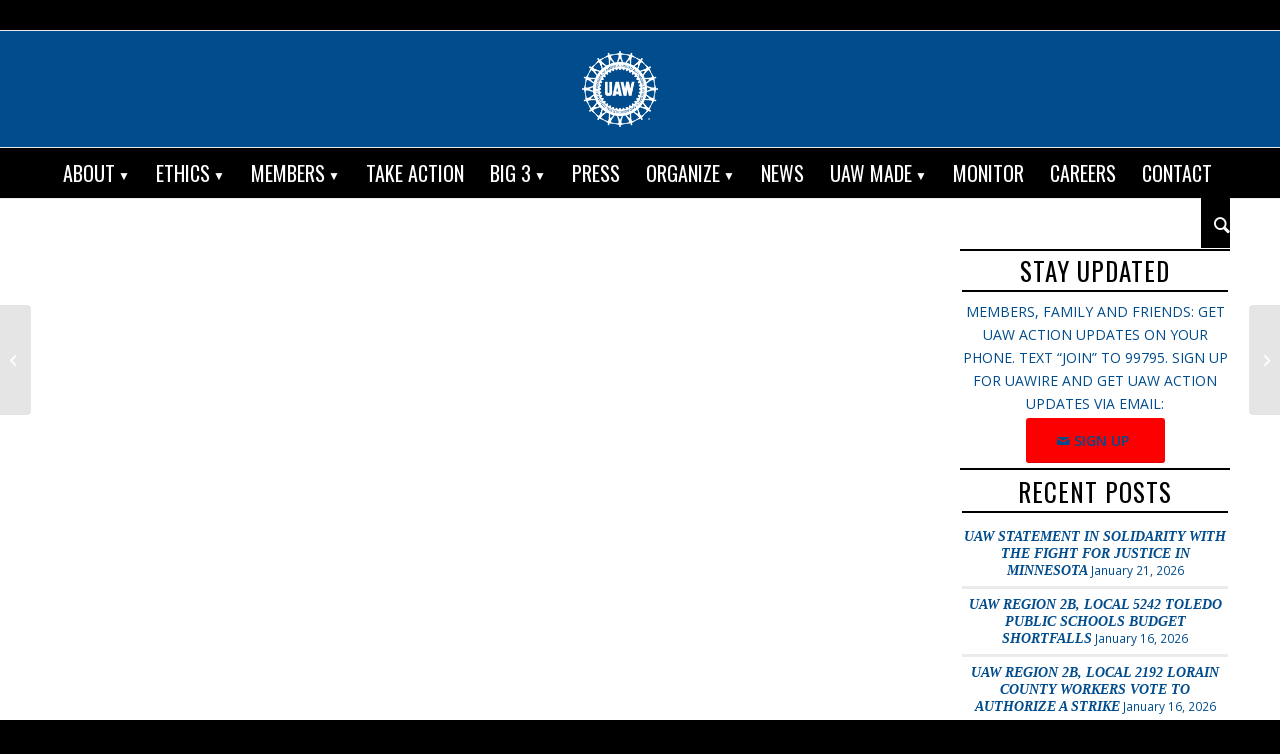

--- FILE ---
content_type: text/html; charset=UTF-8
request_url: https://uaw.org/latest-facebook-live-president-shawn-fain/
body_size: 30761
content:
<!DOCTYPE html>
<html lang="en-US" class="html_stretched responsive av-preloader-disabled  html_header_top html_logo_center html_bottom_nav_header html_menu_right html_large html_header_sticky html_header_shrinking_disabled html_header_topbar_active html_mobile_menu_phone html_header_searchicon html_content_align_center html_header_unstick_top_disabled html_header_stretch_disabled html_elegant-blog html_av-overlay-side html_av-overlay-side-classic html_av-submenu-noclone html_entry_id_35800 av-cookies-no-cookie-consent av-no-preview av-default-lightbox html_text_menu_active av-mobile-menu-switch-default">
<head>
<meta charset="UTF-8" />
<script type="text/javascript">
/* <![CDATA[ */
var gform;gform||(document.addEventListener("gform_main_scripts_loaded",function(){gform.scriptsLoaded=!0}),document.addEventListener("gform/theme/scripts_loaded",function(){gform.themeScriptsLoaded=!0}),window.addEventListener("DOMContentLoaded",function(){gform.domLoaded=!0}),gform={domLoaded:!1,scriptsLoaded:!1,themeScriptsLoaded:!1,isFormEditor:()=>"function"==typeof InitializeEditor,callIfLoaded:function(o){return!(!gform.domLoaded||!gform.scriptsLoaded||!gform.themeScriptsLoaded&&!gform.isFormEditor()||(gform.isFormEditor()&&console.warn("The use of gform.initializeOnLoaded() is deprecated in the form editor context and will be removed in Gravity Forms 3.1."),o(),0))},initializeOnLoaded:function(o){gform.callIfLoaded(o)||(document.addEventListener("gform_main_scripts_loaded",()=>{gform.scriptsLoaded=!0,gform.callIfLoaded(o)}),document.addEventListener("gform/theme/scripts_loaded",()=>{gform.themeScriptsLoaded=!0,gform.callIfLoaded(o)}),window.addEventListener("DOMContentLoaded",()=>{gform.domLoaded=!0,gform.callIfLoaded(o)}))},hooks:{action:{},filter:{}},addAction:function(o,r,e,t){gform.addHook("action",o,r,e,t)},addFilter:function(o,r,e,t){gform.addHook("filter",o,r,e,t)},doAction:function(o){gform.doHook("action",o,arguments)},applyFilters:function(o){return gform.doHook("filter",o,arguments)},removeAction:function(o,r){gform.removeHook("action",o,r)},removeFilter:function(o,r,e){gform.removeHook("filter",o,r,e)},addHook:function(o,r,e,t,n){null==gform.hooks[o][r]&&(gform.hooks[o][r]=[]);var d=gform.hooks[o][r];null==n&&(n=r+"_"+d.length),gform.hooks[o][r].push({tag:n,callable:e,priority:t=null==t?10:t})},doHook:function(r,o,e){var t;if(e=Array.prototype.slice.call(e,1),null!=gform.hooks[r][o]&&((o=gform.hooks[r][o]).sort(function(o,r){return o.priority-r.priority}),o.forEach(function(o){"function"!=typeof(t=o.callable)&&(t=window[t]),"action"==r?t.apply(null,e):e[0]=t.apply(null,e)})),"filter"==r)return e[0]},removeHook:function(o,r,t,n){var e;null!=gform.hooks[o][r]&&(e=(e=gform.hooks[o][r]).filter(function(o,r,e){return!!(null!=n&&n!=o.tag||null!=t&&t!=o.priority)}),gform.hooks[o][r]=e)}});
/* ]]> */
</script>



<!-- mobile setting -->
<meta name="viewport" content="width=device-width, initial-scale=1">

<!-- Scripts/CSS and wp_head hook -->
<meta name='robots' content='index, follow, max-image-preview:large, max-snippet:-1, max-video-preview:-1' />
	<style>img:is([sizes="auto" i], [sizes^="auto," i]) { contain-intrinsic-size: 3000px 1500px }</style>
	
<!-- Google Tag Manager for WordPress by gtm4wp.com -->
<script data-cfasync="false" data-pagespeed-no-defer>
	var gtm4wp_datalayer_name = "dataLayer";
	var dataLayer = dataLayer || [];
</script>
<!-- End Google Tag Manager for WordPress by gtm4wp.com -->
	<!-- This site is optimized with the Yoast SEO plugin v26.8 - https://yoast.com/product/yoast-seo-wordpress/ -->
	<title>The latest Facebook Live with President Shawn Fain! - UAW | United Automobile, Aerospace and Agricultural Implement Workers of America</title>
	<link rel="canonical" href="https://uaw.org/latest-facebook-live-president-shawn-fain/" />
	<meta property="og:locale" content="en_US" />
	<meta property="og:type" content="article" />
	<meta property="og:title" content="The latest Facebook Live with President Shawn Fain! - UAW | United Automobile, Aerospace and Agricultural Implement Workers of America" />
	<meta property="og:url" content="https://uaw.org/latest-facebook-live-president-shawn-fain/" />
	<meta property="og:site_name" content="UAW | United Automobile, Aerospace and Agricultural Implement Workers of America" />
	<meta property="article:publisher" content="https://facebook.com/uaw.union" />
	<meta property="article:published_time" content="2023-05-05T17:36:55+00:00" />
	<meta property="article:modified_time" content="2023-12-05T19:15:34+00:00" />
	<meta property="og:image" content="https://uaw.org/wp-content/uploads/2023/07/UAW-Wheel-Logo-Yellow-on-Blue-850x478-1.png" />
	<meta property="og:image:width" content="850" />
	<meta property="og:image:height" content="478" />
	<meta property="og:image:type" content="image/png" />
	<meta name="author" content="Michaela Good" />
	<meta name="twitter:card" content="summary_large_image" />
	<meta name="twitter:creator" content="@uaw" />
	<meta name="twitter:site" content="@uaw" />
	<meta name="twitter:label1" content="Written by" />
	<meta name="twitter:data1" content="Michaela Good" />
	<meta name="twitter:label2" content="Est. reading time" />
	<meta name="twitter:data2" content="1 minute" />
	<script type="application/ld+json" class="yoast-schema-graph">{"@context":"https://schema.org","@graph":[{"@type":"Article","@id":"https://uaw.org/latest-facebook-live-president-shawn-fain/#article","isPartOf":{"@id":"https://uaw.org/latest-facebook-live-president-shawn-fain/"},"author":{"name":"Michaela Good","@id":"https://uaw.org/#/schema/person/9f403cd5f9397165aad46e7fc9fb7096"},"headline":"The latest Facebook Live with President Shawn Fain!","datePublished":"2023-05-05T17:36:55+00:00","dateModified":"2023-12-05T19:15:34+00:00","mainEntityOfPage":{"@id":"https://uaw.org/latest-facebook-live-president-shawn-fain/"},"wordCount":91,"publisher":{"@id":"https://uaw.org/#organization"},"image":{"@id":"https://uaw.org/latest-facebook-live-president-shawn-fain/#primaryimage"},"thumbnailUrl":"https://uaw.org/wp-content/uploads/2023/07/UAW-Wheel-Logo-Yellow-on-Blue-850x478-1.png","articleSection":["Featured","Member News","News","Organizing","Ultium"],"inLanguage":"en-US"},{"@type":"WebPage","@id":"https://uaw.org/latest-facebook-live-president-shawn-fain/","url":"https://uaw.org/latest-facebook-live-president-shawn-fain/","name":"The latest Facebook Live with President Shawn Fain! - UAW | United Automobile, Aerospace and Agricultural Implement Workers of America","isPartOf":{"@id":"https://uaw.org/#website"},"primaryImageOfPage":{"@id":"https://uaw.org/latest-facebook-live-president-shawn-fain/#primaryimage"},"image":{"@id":"https://uaw.org/latest-facebook-live-president-shawn-fain/#primaryimage"},"thumbnailUrl":"https://uaw.org/wp-content/uploads/2023/07/UAW-Wheel-Logo-Yellow-on-Blue-850x478-1.png","datePublished":"2023-05-05T17:36:55+00:00","dateModified":"2023-12-05T19:15:34+00:00","breadcrumb":{"@id":"https://uaw.org/latest-facebook-live-president-shawn-fain/#breadcrumb"},"inLanguage":"en-US","potentialAction":[{"@type":"ReadAction","target":["https://uaw.org/latest-facebook-live-president-shawn-fain/"]}]},{"@type":"ImageObject","inLanguage":"en-US","@id":"https://uaw.org/latest-facebook-live-president-shawn-fain/#primaryimage","url":"https://uaw.org/wp-content/uploads/2023/07/UAW-Wheel-Logo-Yellow-on-Blue-850x478-1.png","contentUrl":"https://uaw.org/wp-content/uploads/2023/07/UAW-Wheel-Logo-Yellow-on-Blue-850x478-1.png","width":850,"height":478,"caption":"UAW-Wheel-Logo"},{"@type":"BreadcrumbList","@id":"https://uaw.org/latest-facebook-live-president-shawn-fain/#breadcrumb","itemListElement":[{"@type":"ListItem","position":1,"name":"Home","item":"https://uaw.org/homepage-2/"},{"@type":"ListItem","position":2,"name":"The latest Facebook Live with President Shawn Fain!"}]},{"@type":"WebSite","@id":"https://uaw.org/#website","url":"https://uaw.org/","name":"UAW | United Automobile, Aerospace and Agricultural Implement Workers of America","description":"","publisher":{"@id":"https://uaw.org/#organization"},"potentialAction":[{"@type":"SearchAction","target":{"@type":"EntryPoint","urlTemplate":"https://uaw.org/?s={search_term_string}"},"query-input":{"@type":"PropertyValueSpecification","valueRequired":true,"valueName":"search_term_string"}}],"inLanguage":"en-US"},{"@type":"Organization","@id":"https://uaw.org/#organization","name":"UAW | United Automobile, Aerospace and Agricultural Implement Workers of America","url":"https://uaw.org/","logo":{"@type":"ImageObject","inLanguage":"en-US","@id":"https://uaw.org/#/schema/logo/image/","url":"https://uaw.org/wp-content/uploads/2023/11/uaw-logo-dark-blue-150x150-1.webp","contentUrl":"https://uaw.org/wp-content/uploads/2023/11/uaw-logo-dark-blue-150x150-1.webp","width":150,"height":150,"caption":"UAW | United Automobile, Aerospace and Agricultural Implement Workers of America"},"image":{"@id":"https://uaw.org/#/schema/logo/image/"},"sameAs":["https://facebook.com/uaw.union","https://x.com/uaw","https://www.youtube.com/channel/UCtyZlveXsB4K3bLrWjMAv3g","https://vimeo.com/uaw","https://www.linkedin.com/company/united-auto-workers","https://pinterest.com/uawunion","https://instagram.com/uaw.union"]},{"@type":"Person","@id":"https://uaw.org/#/schema/person/9f403cd5f9397165aad46e7fc9fb7096","name":"Michaela Good","image":{"@type":"ImageObject","inLanguage":"en-US","@id":"https://uaw.org/#/schema/person/image/","url":"https://secure.gravatar.com/avatar/93722e10c71c4be20bab0e89093f8c7ced5ddfec3f233fd5b887762cc773ce2e?s=96&d=mm&r=g","contentUrl":"https://secure.gravatar.com/avatar/93722e10c71c4be20bab0e89093f8c7ced5ddfec3f233fd5b887762cc773ce2e?s=96&d=mm&r=g","caption":"Michaela Good"},"url":"https://uaw.org/author/isynergymichaela/"}]}</script>
	<!-- / Yoast SEO plugin. -->


<link rel='dns-prefetch' href='//track.uaw.org' />
<link rel='dns-prefetch' href='//www.google.com' />
<link rel="alternate" type="application/rss+xml" title="UAW | United Automobile, Aerospace and Agricultural Implement Workers of America &raquo; Feed" href="https://uaw.org/feed/" />

<!-- google webfont font replacement -->

			<script type='text/javascript'>

				(function() {

					/*	check if webfonts are disabled by user setting via cookie - or user must opt in.	*/
					var html = document.getElementsByTagName('html')[0];
					var cookie_check = html.className.indexOf('av-cookies-needs-opt-in') >= 0 || html.className.indexOf('av-cookies-can-opt-out') >= 0;
					var allow_continue = true;
					var silent_accept_cookie = html.className.indexOf('av-cookies-user-silent-accept') >= 0;

					if( cookie_check && ! silent_accept_cookie )
					{
						if( ! document.cookie.match(/aviaCookieConsent/) || html.className.indexOf('av-cookies-session-refused') >= 0 )
						{
							allow_continue = false;
						}
						else
						{
							if( ! document.cookie.match(/aviaPrivacyRefuseCookiesHideBar/) )
							{
								allow_continue = false;
							}
							else if( ! document.cookie.match(/aviaPrivacyEssentialCookiesEnabled/) )
							{
								allow_continue = false;
							}
							else if( document.cookie.match(/aviaPrivacyGoogleWebfontsDisabled/) )
							{
								allow_continue = false;
							}
						}
					}

					if( allow_continue )
					{
						var f = document.createElement('link');

						f.type 	= 'text/css';
						f.rel 	= 'stylesheet';
						f.href 	= 'https://fonts.googleapis.com/css?family=Oswald%7COpen+Sans:400,600&display=auto';
						f.id 	= 'avia-google-webfont';

						document.getElementsByTagName('head')[0].appendChild(f);
					}
				})();

			</script>
			<script type="text/javascript">
/* <![CDATA[ */
window._wpemojiSettings = {"baseUrl":"https:\/\/s.w.org\/images\/core\/emoji\/16.0.1\/72x72\/","ext":".png","svgUrl":"https:\/\/s.w.org\/images\/core\/emoji\/16.0.1\/svg\/","svgExt":".svg","source":{"concatemoji":"https:\/\/uaw.org\/wp-includes\/js\/wp-emoji-release.min.js?ver=6.8.3"}};
/*! This file is auto-generated */
!function(s,n){var o,i,e;function c(e){try{var t={supportTests:e,timestamp:(new Date).valueOf()};sessionStorage.setItem(o,JSON.stringify(t))}catch(e){}}function p(e,t,n){e.clearRect(0,0,e.canvas.width,e.canvas.height),e.fillText(t,0,0);var t=new Uint32Array(e.getImageData(0,0,e.canvas.width,e.canvas.height).data),a=(e.clearRect(0,0,e.canvas.width,e.canvas.height),e.fillText(n,0,0),new Uint32Array(e.getImageData(0,0,e.canvas.width,e.canvas.height).data));return t.every(function(e,t){return e===a[t]})}function u(e,t){e.clearRect(0,0,e.canvas.width,e.canvas.height),e.fillText(t,0,0);for(var n=e.getImageData(16,16,1,1),a=0;a<n.data.length;a++)if(0!==n.data[a])return!1;return!0}function f(e,t,n,a){switch(t){case"flag":return n(e,"\ud83c\udff3\ufe0f\u200d\u26a7\ufe0f","\ud83c\udff3\ufe0f\u200b\u26a7\ufe0f")?!1:!n(e,"\ud83c\udde8\ud83c\uddf6","\ud83c\udde8\u200b\ud83c\uddf6")&&!n(e,"\ud83c\udff4\udb40\udc67\udb40\udc62\udb40\udc65\udb40\udc6e\udb40\udc67\udb40\udc7f","\ud83c\udff4\u200b\udb40\udc67\u200b\udb40\udc62\u200b\udb40\udc65\u200b\udb40\udc6e\u200b\udb40\udc67\u200b\udb40\udc7f");case"emoji":return!a(e,"\ud83e\udedf")}return!1}function g(e,t,n,a){var r="undefined"!=typeof WorkerGlobalScope&&self instanceof WorkerGlobalScope?new OffscreenCanvas(300,150):s.createElement("canvas"),o=r.getContext("2d",{willReadFrequently:!0}),i=(o.textBaseline="top",o.font="600 32px Arial",{});return e.forEach(function(e){i[e]=t(o,e,n,a)}),i}function t(e){var t=s.createElement("script");t.src=e,t.defer=!0,s.head.appendChild(t)}"undefined"!=typeof Promise&&(o="wpEmojiSettingsSupports",i=["flag","emoji"],n.supports={everything:!0,everythingExceptFlag:!0},e=new Promise(function(e){s.addEventListener("DOMContentLoaded",e,{once:!0})}),new Promise(function(t){var n=function(){try{var e=JSON.parse(sessionStorage.getItem(o));if("object"==typeof e&&"number"==typeof e.timestamp&&(new Date).valueOf()<e.timestamp+604800&&"object"==typeof e.supportTests)return e.supportTests}catch(e){}return null}();if(!n){if("undefined"!=typeof Worker&&"undefined"!=typeof OffscreenCanvas&&"undefined"!=typeof URL&&URL.createObjectURL&&"undefined"!=typeof Blob)try{var e="postMessage("+g.toString()+"("+[JSON.stringify(i),f.toString(),p.toString(),u.toString()].join(",")+"));",a=new Blob([e],{type:"text/javascript"}),r=new Worker(URL.createObjectURL(a),{name:"wpTestEmojiSupports"});return void(r.onmessage=function(e){c(n=e.data),r.terminate(),t(n)})}catch(e){}c(n=g(i,f,p,u))}t(n)}).then(function(e){for(var t in e)n.supports[t]=e[t],n.supports.everything=n.supports.everything&&n.supports[t],"flag"!==t&&(n.supports.everythingExceptFlag=n.supports.everythingExceptFlag&&n.supports[t]);n.supports.everythingExceptFlag=n.supports.everythingExceptFlag&&!n.supports.flag,n.DOMReady=!1,n.readyCallback=function(){n.DOMReady=!0}}).then(function(){return e}).then(function(){var e;n.supports.everything||(n.readyCallback(),(e=n.source||{}).concatemoji?t(e.concatemoji):e.wpemoji&&e.twemoji&&(t(e.twemoji),t(e.wpemoji)))}))}((window,document),window._wpemojiSettings);
/* ]]> */
</script>
<link rel='stylesheet' id='codepeople-search-in-place-style-css' href='https://uaw.org/wp-content/plugins/search-in-place/css/codepeople_shearch_in_place.min.css?ver=1.5.1' type='text/css' media='all' />
<link rel='stylesheet' id='avia-grid-css' href='https://uaw.org/wp-content/themes/enfold/css/grid.css?ver=6.0.3' type='text/css' media='all' />
<link rel='stylesheet' id='avia-base-css' href='https://uaw.org/wp-content/themes/enfold/css/base.css?ver=6.0.3' type='text/css' media='all' />
<link rel='stylesheet' id='avia-layout-css' href='https://uaw.org/wp-content/themes/enfold/css/layout.css?ver=6.0.3' type='text/css' media='all' />
<link rel='stylesheet' id='avia-module-blog-css' href='https://uaw.org/wp-content/themes/enfold/config-templatebuilder/avia-shortcodes/blog/blog.css?ver=6.0.3' type='text/css' media='all' />
<link rel='stylesheet' id='avia-module-postslider-css' href='https://uaw.org/wp-content/themes/enfold/config-templatebuilder/avia-shortcodes/postslider/postslider.css?ver=6.0.3' type='text/css' media='all' />
<link rel='stylesheet' id='avia-module-button-css' href='https://uaw.org/wp-content/themes/enfold/config-templatebuilder/avia-shortcodes/buttons/buttons.css?ver=6.0.3' type='text/css' media='all' />
<link rel='stylesheet' id='avia-module-buttonrow-css' href='https://uaw.org/wp-content/themes/enfold/config-templatebuilder/avia-shortcodes/buttonrow/buttonrow.css?ver=6.0.3' type='text/css' media='all' />
<link rel='stylesheet' id='avia-module-button-fullwidth-css' href='https://uaw.org/wp-content/themes/enfold/config-templatebuilder/avia-shortcodes/buttons_fullwidth/buttons_fullwidth.css?ver=6.0.3' type='text/css' media='all' />
<link rel='stylesheet' id='avia-module-comments-css' href='https://uaw.org/wp-content/themes/enfold/config-templatebuilder/avia-shortcodes/comments/comments.css?ver=6.0.3' type='text/css' media='all' />
<link rel='stylesheet' id='avia-module-countdown-css' href='https://uaw.org/wp-content/themes/enfold/config-templatebuilder/avia-shortcodes/countdown/countdown.css?ver=6.0.3' type='text/css' media='all' />
<link rel='stylesheet' id='avia-module-slideshow-css' href='https://uaw.org/wp-content/themes/enfold/config-templatebuilder/avia-shortcodes/slideshow/slideshow.css?ver=6.0.3' type='text/css' media='all' />
<link rel='stylesheet' id='avia-module-gallery-css' href='https://uaw.org/wp-content/themes/enfold/config-templatebuilder/avia-shortcodes/gallery/gallery.css?ver=6.0.3' type='text/css' media='all' />
<link rel='stylesheet' id='avia-module-gallery-hor-css' href='https://uaw.org/wp-content/themes/enfold/config-templatebuilder/avia-shortcodes/gallery_horizontal/gallery_horizontal.css?ver=6.0.3' type='text/css' media='all' />
<link rel='stylesheet' id='avia-module-gridrow-css' href='https://uaw.org/wp-content/themes/enfold/config-templatebuilder/avia-shortcodes/grid_row/grid_row.css?ver=6.0.3' type='text/css' media='all' />
<link rel='stylesheet' id='avia-module-heading-css' href='https://uaw.org/wp-content/themes/enfold/config-templatebuilder/avia-shortcodes/heading/heading.css?ver=6.0.3' type='text/css' media='all' />
<link rel='stylesheet' id='avia-module-hr-css' href='https://uaw.org/wp-content/themes/enfold/config-templatebuilder/avia-shortcodes/hr/hr.css?ver=6.0.3' type='text/css' media='all' />
<link rel='stylesheet' id='avia-module-icon-css' href='https://uaw.org/wp-content/themes/enfold/config-templatebuilder/avia-shortcodes/icon/icon.css?ver=6.0.3' type='text/css' media='all' />
<link rel='stylesheet' id='avia-module-iconbox-css' href='https://uaw.org/wp-content/themes/enfold/config-templatebuilder/avia-shortcodes/iconbox/iconbox.css?ver=6.0.3' type='text/css' media='all' />
<link rel='stylesheet' id='avia-module-iconlist-css' href='https://uaw.org/wp-content/themes/enfold/config-templatebuilder/avia-shortcodes/iconlist/iconlist.css?ver=6.0.3' type='text/css' media='all' />
<link rel='stylesheet' id='avia-module-image-css' href='https://uaw.org/wp-content/themes/enfold/config-templatebuilder/avia-shortcodes/image/image.css?ver=6.0.3' type='text/css' media='all' />
<link rel='stylesheet' id='avia-module-hotspot-css' href='https://uaw.org/wp-content/themes/enfold/config-templatebuilder/avia-shortcodes/image_hotspots/image_hotspots.css?ver=6.0.3' type='text/css' media='all' />
<link rel='stylesheet' id='avia-module-masonry-css' href='https://uaw.org/wp-content/themes/enfold/config-templatebuilder/avia-shortcodes/masonry_entries/masonry_entries.css?ver=6.0.3' type='text/css' media='all' />
<link rel='stylesheet' id='avia-siteloader-css' href='https://uaw.org/wp-content/themes/enfold/css/avia-snippet-site-preloader.css?ver=6.0.3' type='text/css' media='all' />
<link rel='stylesheet' id='avia-module-menu-css' href='https://uaw.org/wp-content/themes/enfold/config-templatebuilder/avia-shortcodes/menu/menu.css?ver=6.0.3' type='text/css' media='all' />
<link rel='stylesheet' id='avia-module-numbers-css' href='https://uaw.org/wp-content/themes/enfold/config-templatebuilder/avia-shortcodes/numbers/numbers.css?ver=6.0.3' type='text/css' media='all' />
<link rel='stylesheet' id='avia-module-post-metadata-css' href='https://uaw.org/wp-content/themes/enfold/config-templatebuilder/avia-shortcodes/post_metadata/post_metadata.css?ver=6.0.3' type='text/css' media='all' />
<link rel='stylesheet' id='avia-module-slideshow-fullsize-css' href='https://uaw.org/wp-content/themes/enfold/config-templatebuilder/avia-shortcodes/slideshow_fullsize/slideshow_fullsize.css?ver=6.0.3' type='text/css' media='all' />
<link rel='stylesheet' id='avia-module-social-css' href='https://uaw.org/wp-content/themes/enfold/config-templatebuilder/avia-shortcodes/social_share/social_share.css?ver=6.0.3' type='text/css' media='all' />
<link rel='stylesheet' id='avia-module-tabsection-css' href='https://uaw.org/wp-content/themes/enfold/config-templatebuilder/avia-shortcodes/tab_section/tab_section.css?ver=6.0.3' type='text/css' media='all' />
<link rel='stylesheet' id='avia-module-table-css' href='https://uaw.org/wp-content/themes/enfold/config-templatebuilder/avia-shortcodes/table/table.css?ver=6.0.3' type='text/css' media='all' />
<link rel='stylesheet' id='avia-module-tabs-css' href='https://uaw.org/wp-content/themes/enfold/config-templatebuilder/avia-shortcodes/tabs/tabs.css?ver=6.0.3' type='text/css' media='all' />
<link rel='stylesheet' id='avia-module-team-css' href='https://uaw.org/wp-content/themes/enfold/config-templatebuilder/avia-shortcodes/team/team.css?ver=6.0.3' type='text/css' media='all' />
<link rel='stylesheet' id='avia-module-testimonials-css' href='https://uaw.org/wp-content/themes/enfold/config-templatebuilder/avia-shortcodes/testimonials/testimonials.css?ver=6.0.3' type='text/css' media='all' />
<link rel='stylesheet' id='avia-module-timeline-css' href='https://uaw.org/wp-content/themes/enfold/config-templatebuilder/avia-shortcodes/timeline/timeline.css?ver=6.0.3' type='text/css' media='all' />
<link rel='stylesheet' id='avia-module-toggles-css' href='https://uaw.org/wp-content/themes/enfold/config-templatebuilder/avia-shortcodes/toggles/toggles.css?ver=6.0.3' type='text/css' media='all' />
<link rel='stylesheet' id='avia-module-video-css' href='https://uaw.org/wp-content/themes/enfold/config-templatebuilder/avia-shortcodes/video/video.css?ver=6.0.3' type='text/css' media='all' />
<style id='wp-emoji-styles-inline-css' type='text/css'>

	img.wp-smiley, img.emoji {
		display: inline !important;
		border: none !important;
		box-shadow: none !important;
		height: 1em !important;
		width: 1em !important;
		margin: 0 0.07em !important;
		vertical-align: -0.1em !important;
		background: none !important;
		padding: 0 !important;
	}
</style>
<link rel='stylesheet' id='wp-block-library-css' href='https://uaw.org/wp-includes/css/dist/block-library/style.min.css?ver=6.8.3' type='text/css' media='all' />
<link rel='stylesheet' id='wp-components-css' href='https://uaw.org/wp-includes/css/dist/components/style.min.css?ver=6.8.3' type='text/css' media='all' />
<link rel='stylesheet' id='wp-preferences-css' href='https://uaw.org/wp-includes/css/dist/preferences/style.min.css?ver=6.8.3' type='text/css' media='all' />
<link rel='stylesheet' id='wp-block-editor-css' href='https://uaw.org/wp-includes/css/dist/block-editor/style.min.css?ver=6.8.3' type='text/css' media='all' />
<link rel='stylesheet' id='popup-maker-block-library-style-css' href='https://uaw.org/wp-content/plugins/popup-maker/dist/packages/block-library-style.css?ver=dbea705cfafe089d65f1' type='text/css' media='all' />
<style id='global-styles-inline-css' type='text/css'>
:root{--wp--preset--aspect-ratio--square: 1;--wp--preset--aspect-ratio--4-3: 4/3;--wp--preset--aspect-ratio--3-4: 3/4;--wp--preset--aspect-ratio--3-2: 3/2;--wp--preset--aspect-ratio--2-3: 2/3;--wp--preset--aspect-ratio--16-9: 16/9;--wp--preset--aspect-ratio--9-16: 9/16;--wp--preset--color--black: #000000;--wp--preset--color--cyan-bluish-gray: #abb8c3;--wp--preset--color--white: #ffffff;--wp--preset--color--pale-pink: #f78da7;--wp--preset--color--vivid-red: #cf2e2e;--wp--preset--color--luminous-vivid-orange: #ff6900;--wp--preset--color--luminous-vivid-amber: #fcb900;--wp--preset--color--light-green-cyan: #7bdcb5;--wp--preset--color--vivid-green-cyan: #00d084;--wp--preset--color--pale-cyan-blue: #8ed1fc;--wp--preset--color--vivid-cyan-blue: #0693e3;--wp--preset--color--vivid-purple: #9b51e0;--wp--preset--color--metallic-red: #b02b2c;--wp--preset--color--maximum-yellow-red: #edae44;--wp--preset--color--yellow-sun: #eeee22;--wp--preset--color--palm-leaf: #83a846;--wp--preset--color--aero: #7bb0e7;--wp--preset--color--old-lavender: #745f7e;--wp--preset--color--steel-teal: #5f8789;--wp--preset--color--raspberry-pink: #d65799;--wp--preset--color--medium-turquoise: #4ecac2;--wp--preset--gradient--vivid-cyan-blue-to-vivid-purple: linear-gradient(135deg,rgba(6,147,227,1) 0%,rgb(155,81,224) 100%);--wp--preset--gradient--light-green-cyan-to-vivid-green-cyan: linear-gradient(135deg,rgb(122,220,180) 0%,rgb(0,208,130) 100%);--wp--preset--gradient--luminous-vivid-amber-to-luminous-vivid-orange: linear-gradient(135deg,rgba(252,185,0,1) 0%,rgba(255,105,0,1) 100%);--wp--preset--gradient--luminous-vivid-orange-to-vivid-red: linear-gradient(135deg,rgba(255,105,0,1) 0%,rgb(207,46,46) 100%);--wp--preset--gradient--very-light-gray-to-cyan-bluish-gray: linear-gradient(135deg,rgb(238,238,238) 0%,rgb(169,184,195) 100%);--wp--preset--gradient--cool-to-warm-spectrum: linear-gradient(135deg,rgb(74,234,220) 0%,rgb(151,120,209) 20%,rgb(207,42,186) 40%,rgb(238,44,130) 60%,rgb(251,105,98) 80%,rgb(254,248,76) 100%);--wp--preset--gradient--blush-light-purple: linear-gradient(135deg,rgb(255,206,236) 0%,rgb(152,150,240) 100%);--wp--preset--gradient--blush-bordeaux: linear-gradient(135deg,rgb(254,205,165) 0%,rgb(254,45,45) 50%,rgb(107,0,62) 100%);--wp--preset--gradient--luminous-dusk: linear-gradient(135deg,rgb(255,203,112) 0%,rgb(199,81,192) 50%,rgb(65,88,208) 100%);--wp--preset--gradient--pale-ocean: linear-gradient(135deg,rgb(255,245,203) 0%,rgb(182,227,212) 50%,rgb(51,167,181) 100%);--wp--preset--gradient--electric-grass: linear-gradient(135deg,rgb(202,248,128) 0%,rgb(113,206,126) 100%);--wp--preset--gradient--midnight: linear-gradient(135deg,rgb(2,3,129) 0%,rgb(40,116,252) 100%);--wp--preset--font-size--small: 1rem;--wp--preset--font-size--medium: 1.125rem;--wp--preset--font-size--large: 1.75rem;--wp--preset--font-size--x-large: clamp(1.75rem, 3vw, 2.25rem);--wp--preset--spacing--20: 0.44rem;--wp--preset--spacing--30: 0.67rem;--wp--preset--spacing--40: 1rem;--wp--preset--spacing--50: 1.5rem;--wp--preset--spacing--60: 2.25rem;--wp--preset--spacing--70: 3.38rem;--wp--preset--spacing--80: 5.06rem;--wp--preset--shadow--natural: 6px 6px 9px rgba(0, 0, 0, 0.2);--wp--preset--shadow--deep: 12px 12px 50px rgba(0, 0, 0, 0.4);--wp--preset--shadow--sharp: 6px 6px 0px rgba(0, 0, 0, 0.2);--wp--preset--shadow--outlined: 6px 6px 0px -3px rgba(255, 255, 255, 1), 6px 6px rgba(0, 0, 0, 1);--wp--preset--shadow--crisp: 6px 6px 0px rgba(0, 0, 0, 1);}:root { --wp--style--global--content-size: 800px;--wp--style--global--wide-size: 1130px; }:where(body) { margin: 0; }.wp-site-blocks > .alignleft { float: left; margin-right: 2em; }.wp-site-blocks > .alignright { float: right; margin-left: 2em; }.wp-site-blocks > .aligncenter { justify-content: center; margin-left: auto; margin-right: auto; }:where(.is-layout-flex){gap: 0.5em;}:where(.is-layout-grid){gap: 0.5em;}.is-layout-flow > .alignleft{float: left;margin-inline-start: 0;margin-inline-end: 2em;}.is-layout-flow > .alignright{float: right;margin-inline-start: 2em;margin-inline-end: 0;}.is-layout-flow > .aligncenter{margin-left: auto !important;margin-right: auto !important;}.is-layout-constrained > .alignleft{float: left;margin-inline-start: 0;margin-inline-end: 2em;}.is-layout-constrained > .alignright{float: right;margin-inline-start: 2em;margin-inline-end: 0;}.is-layout-constrained > .aligncenter{margin-left: auto !important;margin-right: auto !important;}.is-layout-constrained > :where(:not(.alignleft):not(.alignright):not(.alignfull)){max-width: var(--wp--style--global--content-size);margin-left: auto !important;margin-right: auto !important;}.is-layout-constrained > .alignwide{max-width: var(--wp--style--global--wide-size);}body .is-layout-flex{display: flex;}.is-layout-flex{flex-wrap: wrap;align-items: center;}.is-layout-flex > :is(*, div){margin: 0;}body .is-layout-grid{display: grid;}.is-layout-grid > :is(*, div){margin: 0;}body{padding-top: 0px;padding-right: 0px;padding-bottom: 0px;padding-left: 0px;}a:where(:not(.wp-element-button)){text-decoration: underline;}:root :where(.wp-element-button, .wp-block-button__link){background-color: #32373c;border-width: 0;color: #fff;font-family: inherit;font-size: inherit;line-height: inherit;padding: calc(0.667em + 2px) calc(1.333em + 2px);text-decoration: none;}.has-black-color{color: var(--wp--preset--color--black) !important;}.has-cyan-bluish-gray-color{color: var(--wp--preset--color--cyan-bluish-gray) !important;}.has-white-color{color: var(--wp--preset--color--white) !important;}.has-pale-pink-color{color: var(--wp--preset--color--pale-pink) !important;}.has-vivid-red-color{color: var(--wp--preset--color--vivid-red) !important;}.has-luminous-vivid-orange-color{color: var(--wp--preset--color--luminous-vivid-orange) !important;}.has-luminous-vivid-amber-color{color: var(--wp--preset--color--luminous-vivid-amber) !important;}.has-light-green-cyan-color{color: var(--wp--preset--color--light-green-cyan) !important;}.has-vivid-green-cyan-color{color: var(--wp--preset--color--vivid-green-cyan) !important;}.has-pale-cyan-blue-color{color: var(--wp--preset--color--pale-cyan-blue) !important;}.has-vivid-cyan-blue-color{color: var(--wp--preset--color--vivid-cyan-blue) !important;}.has-vivid-purple-color{color: var(--wp--preset--color--vivid-purple) !important;}.has-metallic-red-color{color: var(--wp--preset--color--metallic-red) !important;}.has-maximum-yellow-red-color{color: var(--wp--preset--color--maximum-yellow-red) !important;}.has-yellow-sun-color{color: var(--wp--preset--color--yellow-sun) !important;}.has-palm-leaf-color{color: var(--wp--preset--color--palm-leaf) !important;}.has-aero-color{color: var(--wp--preset--color--aero) !important;}.has-old-lavender-color{color: var(--wp--preset--color--old-lavender) !important;}.has-steel-teal-color{color: var(--wp--preset--color--steel-teal) !important;}.has-raspberry-pink-color{color: var(--wp--preset--color--raspberry-pink) !important;}.has-medium-turquoise-color{color: var(--wp--preset--color--medium-turquoise) !important;}.has-black-background-color{background-color: var(--wp--preset--color--black) !important;}.has-cyan-bluish-gray-background-color{background-color: var(--wp--preset--color--cyan-bluish-gray) !important;}.has-white-background-color{background-color: var(--wp--preset--color--white) !important;}.has-pale-pink-background-color{background-color: var(--wp--preset--color--pale-pink) !important;}.has-vivid-red-background-color{background-color: var(--wp--preset--color--vivid-red) !important;}.has-luminous-vivid-orange-background-color{background-color: var(--wp--preset--color--luminous-vivid-orange) !important;}.has-luminous-vivid-amber-background-color{background-color: var(--wp--preset--color--luminous-vivid-amber) !important;}.has-light-green-cyan-background-color{background-color: var(--wp--preset--color--light-green-cyan) !important;}.has-vivid-green-cyan-background-color{background-color: var(--wp--preset--color--vivid-green-cyan) !important;}.has-pale-cyan-blue-background-color{background-color: var(--wp--preset--color--pale-cyan-blue) !important;}.has-vivid-cyan-blue-background-color{background-color: var(--wp--preset--color--vivid-cyan-blue) !important;}.has-vivid-purple-background-color{background-color: var(--wp--preset--color--vivid-purple) !important;}.has-metallic-red-background-color{background-color: var(--wp--preset--color--metallic-red) !important;}.has-maximum-yellow-red-background-color{background-color: var(--wp--preset--color--maximum-yellow-red) !important;}.has-yellow-sun-background-color{background-color: var(--wp--preset--color--yellow-sun) !important;}.has-palm-leaf-background-color{background-color: var(--wp--preset--color--palm-leaf) !important;}.has-aero-background-color{background-color: var(--wp--preset--color--aero) !important;}.has-old-lavender-background-color{background-color: var(--wp--preset--color--old-lavender) !important;}.has-steel-teal-background-color{background-color: var(--wp--preset--color--steel-teal) !important;}.has-raspberry-pink-background-color{background-color: var(--wp--preset--color--raspberry-pink) !important;}.has-medium-turquoise-background-color{background-color: var(--wp--preset--color--medium-turquoise) !important;}.has-black-border-color{border-color: var(--wp--preset--color--black) !important;}.has-cyan-bluish-gray-border-color{border-color: var(--wp--preset--color--cyan-bluish-gray) !important;}.has-white-border-color{border-color: var(--wp--preset--color--white) !important;}.has-pale-pink-border-color{border-color: var(--wp--preset--color--pale-pink) !important;}.has-vivid-red-border-color{border-color: var(--wp--preset--color--vivid-red) !important;}.has-luminous-vivid-orange-border-color{border-color: var(--wp--preset--color--luminous-vivid-orange) !important;}.has-luminous-vivid-amber-border-color{border-color: var(--wp--preset--color--luminous-vivid-amber) !important;}.has-light-green-cyan-border-color{border-color: var(--wp--preset--color--light-green-cyan) !important;}.has-vivid-green-cyan-border-color{border-color: var(--wp--preset--color--vivid-green-cyan) !important;}.has-pale-cyan-blue-border-color{border-color: var(--wp--preset--color--pale-cyan-blue) !important;}.has-vivid-cyan-blue-border-color{border-color: var(--wp--preset--color--vivid-cyan-blue) !important;}.has-vivid-purple-border-color{border-color: var(--wp--preset--color--vivid-purple) !important;}.has-metallic-red-border-color{border-color: var(--wp--preset--color--metallic-red) !important;}.has-maximum-yellow-red-border-color{border-color: var(--wp--preset--color--maximum-yellow-red) !important;}.has-yellow-sun-border-color{border-color: var(--wp--preset--color--yellow-sun) !important;}.has-palm-leaf-border-color{border-color: var(--wp--preset--color--palm-leaf) !important;}.has-aero-border-color{border-color: var(--wp--preset--color--aero) !important;}.has-old-lavender-border-color{border-color: var(--wp--preset--color--old-lavender) !important;}.has-steel-teal-border-color{border-color: var(--wp--preset--color--steel-teal) !important;}.has-raspberry-pink-border-color{border-color: var(--wp--preset--color--raspberry-pink) !important;}.has-medium-turquoise-border-color{border-color: var(--wp--preset--color--medium-turquoise) !important;}.has-vivid-cyan-blue-to-vivid-purple-gradient-background{background: var(--wp--preset--gradient--vivid-cyan-blue-to-vivid-purple) !important;}.has-light-green-cyan-to-vivid-green-cyan-gradient-background{background: var(--wp--preset--gradient--light-green-cyan-to-vivid-green-cyan) !important;}.has-luminous-vivid-amber-to-luminous-vivid-orange-gradient-background{background: var(--wp--preset--gradient--luminous-vivid-amber-to-luminous-vivid-orange) !important;}.has-luminous-vivid-orange-to-vivid-red-gradient-background{background: var(--wp--preset--gradient--luminous-vivid-orange-to-vivid-red) !important;}.has-very-light-gray-to-cyan-bluish-gray-gradient-background{background: var(--wp--preset--gradient--very-light-gray-to-cyan-bluish-gray) !important;}.has-cool-to-warm-spectrum-gradient-background{background: var(--wp--preset--gradient--cool-to-warm-spectrum) !important;}.has-blush-light-purple-gradient-background{background: var(--wp--preset--gradient--blush-light-purple) !important;}.has-blush-bordeaux-gradient-background{background: var(--wp--preset--gradient--blush-bordeaux) !important;}.has-luminous-dusk-gradient-background{background: var(--wp--preset--gradient--luminous-dusk) !important;}.has-pale-ocean-gradient-background{background: var(--wp--preset--gradient--pale-ocean) !important;}.has-electric-grass-gradient-background{background: var(--wp--preset--gradient--electric-grass) !important;}.has-midnight-gradient-background{background: var(--wp--preset--gradient--midnight) !important;}.has-small-font-size{font-size: var(--wp--preset--font-size--small) !important;}.has-medium-font-size{font-size: var(--wp--preset--font-size--medium) !important;}.has-large-font-size{font-size: var(--wp--preset--font-size--large) !important;}.has-x-large-font-size{font-size: var(--wp--preset--font-size--x-large) !important;}
:where(.wp-block-post-template.is-layout-flex){gap: 1.25em;}:where(.wp-block-post-template.is-layout-grid){gap: 1.25em;}
:where(.wp-block-columns.is-layout-flex){gap: 2em;}:where(.wp-block-columns.is-layout-grid){gap: 2em;}
:root :where(.wp-block-pullquote){font-size: 1.5em;line-height: 1.6;}
</style>
<link rel='stylesheet' id='ctf_styles-css' href='https://uaw.org/wp-content/plugins/custom-twitter-feeds-pro/css/ctf-styles.min.css?ver=2.5.3' type='text/css' media='all' />
<link rel='stylesheet' id='avia-scs-css' href='https://uaw.org/wp-content/themes/enfold/css/shortcodes.css?ver=6.0.3' type='text/css' media='all' />
<link rel='stylesheet' id='avia-fold-unfold-css' href='https://uaw.org/wp-content/themes/enfold/css/avia-snippet-fold-unfold.css?ver=6.0.3' type='text/css' media='all' />
<link rel='stylesheet' id='avia-popup-css-css' href='https://uaw.org/wp-content/themes/enfold/js/aviapopup/magnific-popup.min.css?ver=6.0.3' type='text/css' media='screen' />
<link rel='stylesheet' id='avia-lightbox-css' href='https://uaw.org/wp-content/themes/enfold/css/avia-snippet-lightbox.css?ver=6.0.3' type='text/css' media='screen' />
<link rel='stylesheet' id='avia-widget-css-css' href='https://uaw.org/wp-content/themes/enfold/css/avia-snippet-widget.css?ver=6.0.3' type='text/css' media='screen' />
<link rel='stylesheet' id='mediaelement-css' href='https://uaw.org/wp-includes/js/mediaelement/mediaelementplayer-legacy.min.css?ver=4.2.17' type='text/css' media='all' />
<link rel='stylesheet' id='wp-mediaelement-css' href='https://uaw.org/wp-includes/js/mediaelement/wp-mediaelement.min.css?ver=6.8.3' type='text/css' media='all' />
<link rel='stylesheet' id='avia-dynamic-css' href='https://uaw.org/wp-content/uploads/dynamic_avia/enfold_child.css?ver=69732f8b00d09' type='text/css' media='all' />
<link rel='stylesheet' id='avia-custom-css' href='https://uaw.org/wp-content/themes/enfold/css/custom.css?ver=6.0.3' type='text/css' media='all' />
<link rel='stylesheet' id='avia-style-css' href='https://uaw.org/wp-content/themes/enfold-child/style.css?ver=6.0.3' type='text/css' media='all' />
<link rel='stylesheet' id='gforms_reset_css-css' href='https://uaw.org/wp-content/plugins/gravityforms/legacy/css/formreset.min.css?ver=2.9.26' type='text/css' media='all' />
<link rel='stylesheet' id='gforms_formsmain_css-css' href='https://uaw.org/wp-content/plugins/gravityforms/legacy/css/formsmain.min.css?ver=2.9.26' type='text/css' media='all' />
<link rel='stylesheet' id='gforms_ready_class_css-css' href='https://uaw.org/wp-content/plugins/gravityforms/legacy/css/readyclass.min.css?ver=2.9.26' type='text/css' media='all' />
<link rel='stylesheet' id='gforms_browsers_css-css' href='https://uaw.org/wp-content/plugins/gravityforms/legacy/css/browsers.min.css?ver=2.9.26' type='text/css' media='all' />
<link rel='stylesheet' id='popup-maker-site-css' href='//uaw.org/wp-content/uploads/pum/pum-site-styles.css?generated=1755159866&#038;ver=1.21.5' type='text/css' media='all' />
<link rel='stylesheet' id='avia-gravity-css' href='https://uaw.org/wp-content/themes/enfold/config-gravityforms/gravity-mod.css?ver=6.0.3' type='text/css' media='screen' />
<script type="text/javascript" src="https://uaw.org/wp-includes/js/jquery/jquery.min.js?ver=3.7.1" id="jquery-core-js"></script>
<script type="text/javascript" src="https://uaw.org/wp-includes/js/jquery/jquery-migrate.min.js?ver=3.4.1" id="jquery-migrate-js"></script>
<script type="text/javascript" id="codepeople-search-in-place-js-extra">
/* <![CDATA[ */
var codepeople_search_in_place = {"screen_reader_alert":"Search results pop-up.","screen_reader_alert_instructions":"Press the Tab key to navigate through the search results.","screen_reader_alert_result_single":"result","screen_reader_alert_result_multiple":"results","own_only":"0","result_number":"10","more":"More Results","empty":"0 results","char_number":"3","root":"Ly91YXcub3JnL3dwLWFkbWluLw==","home":"https:\/\/uaw.org","summary_length":"20","operator":"or","highlight_resulting_page":"1","lang":"en","highlight_colors":["#B5DCE1","#F4E0E9","#D7E0B1","#F4D9D0","#D6CDC8","#F4E3C9","#CFDAF0","#F4EFEC"],"areas":["div.hentry","#content","#main","div.content","#middle","#container","#wrapper","article",".elementor","body"]};
/* ]]> */
</script>
<script type="text/javascript" src="https://uaw.org/wp-content/plugins/search-in-place/js/codepeople_shearch_in_place.min.js?ver=1.5.1" id="codepeople-search-in-place-js"></script>
<script type="text/javascript" src="https://track.uaw.org/js/script.tagged-events.js?ver=6.8.3" id="uaw-tracking-js"></script>
<script type="text/javascript" src="https://uaw.org/wp-content/themes/enfold/js/avia-js.js?ver=6.0.3" id="avia-js-js"></script>
<script type="text/javascript" src="https://uaw.org/wp-content/themes/enfold/js/avia-compat.js?ver=6.0.3" id="avia-compat-js"></script>
<script type="text/javascript" defer='defer' src="https://uaw.org/wp-content/plugins/gravityforms/js/jquery.json.min.js?ver=2.9.26" id="gform_json-js"></script>
<script type="text/javascript" id="gform_gravityforms-js-extra">
/* <![CDATA[ */
var gf_global = {"gf_currency_config":{"name":"U.S. Dollar","symbol_left":"$","symbol_right":"","symbol_padding":"","thousand_separator":",","decimal_separator":".","decimals":2,"code":"USD"},"base_url":"https:\/\/uaw.org\/wp-content\/plugins\/gravityforms","number_formats":[],"spinnerUrl":"https:\/\/uaw.org\/wp-content\/plugins\/gravityforms\/images\/spinner.svg","version_hash":"2975b1baccafaa1fa2345856fc013b15","strings":{"newRowAdded":"New row added.","rowRemoved":"Row removed","formSaved":"The form has been saved.  The content contains the link to return and complete the form."}};
var gf_global = {"gf_currency_config":{"name":"U.S. Dollar","symbol_left":"$","symbol_right":"","symbol_padding":"","thousand_separator":",","decimal_separator":".","decimals":2,"code":"USD"},"base_url":"https:\/\/uaw.org\/wp-content\/plugins\/gravityforms","number_formats":[],"spinnerUrl":"https:\/\/uaw.org\/wp-content\/plugins\/gravityforms\/images\/spinner.svg","version_hash":"2975b1baccafaa1fa2345856fc013b15","strings":{"newRowAdded":"New row added.","rowRemoved":"Row removed","formSaved":"The form has been saved.  The content contains the link to return and complete the form."}};
var gform_i18n = {"datepicker":{"days":{"monday":"Mo","tuesday":"Tu","wednesday":"We","thursday":"Th","friday":"Fr","saturday":"Sa","sunday":"Su"},"months":{"january":"January","february":"February","march":"March","april":"April","may":"May","june":"June","july":"July","august":"August","september":"September","october":"October","november":"November","december":"December"},"firstDay":1,"iconText":"Select date"}};
var gf_legacy_multi = {"3":"1"};
var gform_gravityforms = {"strings":{"invalid_file_extension":"This type of file is not allowed. Must be one of the following:","delete_file":"Delete this file","in_progress":"in progress","file_exceeds_limit":"File exceeds size limit","illegal_extension":"This type of file is not allowed.","max_reached":"Maximum number of files reached","unknown_error":"There was a problem while saving the file on the server","currently_uploading":"Please wait for the uploading to complete","cancel":"Cancel","cancel_upload":"Cancel this upload","cancelled":"Cancelled","error":"Error","message":"Message"},"vars":{"images_url":"https:\/\/uaw.org\/wp-content\/plugins\/gravityforms\/images"}};
/* ]]> */
</script>
<script type="text/javascript" defer='defer' src="https://uaw.org/wp-content/plugins/gravityforms/js/gravityforms.min.js?ver=2.9.26" id="gform_gravityforms-js"></script>
<script type="text/javascript" id="gform_conditional_logic-js-extra">
/* <![CDATA[ */
var gf_legacy = {"is_legacy":"1"};
var gf_legacy = {"is_legacy":"1"};
/* ]]> */
</script>
<script type="text/javascript" defer='defer' src="https://uaw.org/wp-content/plugins/gravityforms/js/conditional_logic.min.js?ver=2.9.26" id="gform_conditional_logic-js"></script>
<script type="text/javascript" defer='defer' src="https://www.google.com/recaptcha/api.js?hl=en&amp;ver=6.8.3#038;render=explicit" id="gform_recaptcha-js"></script>
<script type="text/javascript" defer='defer' src="https://uaw.org/wp-content/plugins/gravityforms/assets/js/dist/utils.min.js?ver=48a3755090e76a154853db28fc254681" id="gform_gravityforms_utils-js"></script>
<link rel="https://api.w.org/" href="https://uaw.org/wp-json/" /><link rel="alternate" title="JSON" type="application/json" href="https://uaw.org/wp-json/wp/v2/posts/35800" /><link rel="EditURI" type="application/rsd+xml" title="RSD" href="https://uaw.org/xmlrpc.php?rsd" />
<meta name="generator" content="WordPress 6.8.3" />
<link rel='shortlink' href='https://uaw.org/?p=35800' />
<link rel="alternate" title="oEmbed (JSON)" type="application/json+oembed" href="https://uaw.org/wp-json/oembed/1.0/embed?url=https%3A%2F%2Fuaw.org%2Flatest-facebook-live-president-shawn-fain%2F" />
<link rel="alternate" title="oEmbed (XML)" type="text/xml+oembed" href="https://uaw.org/wp-json/oembed/1.0/embed?url=https%3A%2F%2Fuaw.org%2Flatest-facebook-live-president-shawn-fain%2F&#038;format=xml" />
<style>
.search-in-place {background-color: #F9F9F9;}
.search-in-place {border: 1px solid #DDDDDD;}
.search-in-place .item{border-bottom: 1px solid #DDDDDD;}.search-in-place .label{color:#333333;}
.search-in-place .label{text-shadow: 0 1px 0 #FFFFFF;}
.search-in-place .label{
				background: #ECECEC;
				background: -moz-linear-gradient(top,  #F9F9F9 0%, #ECECEC 100%);
				background: -webkit-gradient(linear, left top, left bottom, color-stop(0%,#F9F9F9), color-stop(100%,#ECECEC));
				background: -webkit-linear-gradient(top,  #F9F9F9 0%,#ECECEC 100%);
				background: -o-linear-gradient(top,  #F9F9F9 0%,#ECECEC 100%);
				background: -ms-linear-gradient(top,  #F9F9F9 0%,#ECECEC 100%);
				background: linear-gradient(to bottom,  #F9F9F9 0%,#ECECEC 100%);
				filter: progid:DXImageTransform.Microsoft.gradient( startColorstr='#F9F9F9', endColorstr='#ECECEC',GradientType=0 );
			}
.search-in-place .item.active{background-color:#FFFFFF;}
</style>
<!-- Google Tag Manager for WordPress by gtm4wp.com -->
<!-- GTM Container placement set to automatic -->
<script data-cfasync="false" data-pagespeed-no-defer type="text/javascript">
	var dataLayer_content = {"pagePostType":"post","pagePostType2":"single-post","pageCategory":["featured","member-news","news","organizing","ultium"],"pagePostAuthor":"Michaela Good"};
	dataLayer.push( dataLayer_content );
</script>
<script data-cfasync="false" data-pagespeed-no-defer type="text/javascript">
(function(w,d,s,l,i){w[l]=w[l]||[];w[l].push({'gtm.start':
new Date().getTime(),event:'gtm.js'});var f=d.getElementsByTagName(s)[0],
j=d.createElement(s),dl=l!='dataLayer'?'&l='+l:'';j.async=true;j.src=
'//www.googletagmanager.com/gtm.js?id='+i+dl;f.parentNode.insertBefore(j,f);
})(window,document,'script','dataLayer','GTM-TQ29CJD');
</script>
<!-- End Google Tag Manager for WordPress by gtm4wp.com -->
<meta property="og:title" content="UAW | United Automobile, Aerospace and Agricultural Implement Workers of America">
<meta property="og:site_name" content="UAW | United Automobile, Aerospace and Agricultural Implement Workers of America">
<meta property="og:url" content="https://uaw.org">
<meta property="og:description" content="The labor union representing workers in auto, aircraft and agricultural implement manufacturing and other industries in the U.S., Canada and Puerto Rico.">
<meta property="og:type" content="website">
<meta property="og:image" content="https://uaw.org/wp-content/uploads/2024/08/uaw-people-1.jpg">
<meta name="twitter:title" content="United Automobile, Aerospace & Agricultural Implement Workers of America">
<meta name="twitter:description" content="The labor union representing workers in auto, aircraft and agricultural implement manufacturing and other industries in the U.S., Canada and Puerto Rico.">
<meta name="twitter:image" content="https://uaw.org/wp-content/uploads/2024/08/uaw-people-1.jpg">
<meta name="twitter:card" content="summary_large_image">
<meta name="twitter:site" content="@uaw">
       <link rel="profile" href="https://gmpg.org/xfn/11" />
<link rel="alternate" type="application/rss+xml" title="UAW | United Automobile, Aerospace and Agricultural Implement Workers of America RSS2 Feed" href="https://uaw.org/feed/" />
<link rel="pingback" href="https://uaw.org/xmlrpc.php" />
<!--[if lt IE 9]><script src="https://uaw.org/wp-content/themes/enfold/js/html5shiv.js"></script><![endif]-->
<link rel="icon" href="https://uaw.org/wp-content/uploads/2023/11/uaw-logo-white-transparent-trademark-300x300.png" type="image/png">
<head>
<meta name="facebook-domain-verification" content="dn7ni423fir50ekgtcji9g53g3zbvr" />
</head>
 <link rel="icon" href="https://uaw.org/wp-content/uploads/2023/11/cropped-uaw-logo-dark-blue-150x150-1-32x32.webp" sizes="32x32" />
<link rel="icon" href="https://uaw.org/wp-content/uploads/2023/11/cropped-uaw-logo-dark-blue-150x150-1-192x192.webp" sizes="192x192" />
<link rel="apple-touch-icon" href="https://uaw.org/wp-content/uploads/2023/11/cropped-uaw-logo-dark-blue-150x150-1-180x180.webp" />
<meta name="msapplication-TileImage" content="https://uaw.org/wp-content/uploads/2023/11/cropped-uaw-logo-dark-blue-150x150-1-270x270.webp" />
<style type="text/css">
		@font-face {font-family: 'entypo-fontello'; font-weight: normal; font-style: normal; font-display: auto;
		src: url('https://uaw.org/wp-content/themes/enfold/config-templatebuilder/avia-template-builder/assets/fonts/entypo-fontello.woff2') format('woff2'),
		url('https://uaw.org/wp-content/themes/enfold/config-templatebuilder/avia-template-builder/assets/fonts/entypo-fontello.woff') format('woff'),
		url('https://uaw.org/wp-content/themes/enfold/config-templatebuilder/avia-template-builder/assets/fonts/entypo-fontello.ttf') format('truetype'),
		url('https://uaw.org/wp-content/themes/enfold/config-templatebuilder/avia-template-builder/assets/fonts/entypo-fontello.svg#entypo-fontello') format('svg'),
		url('https://uaw.org/wp-content/themes/enfold/config-templatebuilder/avia-template-builder/assets/fonts/entypo-fontello.eot'),
		url('https://uaw.org/wp-content/themes/enfold/config-templatebuilder/avia-template-builder/assets/fonts/entypo-fontello.eot?#iefix') format('embedded-opentype');
		} #top .avia-font-entypo-fontello, body .avia-font-entypo-fontello, html body [data-av_iconfont='entypo-fontello']:before{ font-family: 'entypo-fontello'; }
		</style>

<!--
Debugging Info for Theme support: 

Theme: Enfold
Version: 6.0.3
Installed: enfold
AviaFramework Version: 5.6
AviaBuilder Version: 5.3
aviaElementManager Version: 1.0.1
- - - - - - - - - - -
ChildTheme: Enfold Child
ChildTheme Version: 1.0
ChildTheme Installed: enfold

- - - - - - - - - - -
ML:3000-PU:40-PLA:27
WP:6.8.3
Compress: CSS:disabled - JS:disabled
Updates: enabled - token has changed and not verified
PLAu:27
-->
</head>

<body id="top" class="wp-singular post-template-default single single-post postid-35800 single-format-video wp-theme-enfold wp-child-theme-enfold-child stretched no_sidebar_border rtl_columns av-curtain-numeric oswald open_sans  avia-responsive-images-support" itemscope="itemscope" itemtype="https://schema.org/WebPage" >

	
<!-- GTM Container placement set to automatic -->
<!-- Google Tag Manager (noscript) -->
				<noscript><iframe src="https://www.googletagmanager.com/ns.html?id=GTM-TQ29CJD" height="0" width="0" style="display:none;visibility:hidden" aria-hidden="true"></iframe></noscript>
<!-- End Google Tag Manager (noscript) -->
	<div id='wrap_all'>

	
<header id='header' class='all_colors header_color light_bg_color  av_header_top av_logo_center av_bottom_nav_header av_menu_right av_large av_header_sticky av_header_shrinking_disabled av_header_stretch_disabled av_mobile_menu_phone av_header_searchicon av_header_unstick_top_disabled av_header_border_disabled' aria-label="Header" data-av_shrink_factor='50' role="banner" itemscope="itemscope" itemtype="https://schema.org/WPHeader" >

		<div id='header_meta' class='container_wrap container_wrap_meta  av_phone_active_right av_extra_header_active av_entry_id_35800'>

			      <div class='container'>
			      			      </div>
		</div>

		<div  id='header_main' class='container_wrap container_wrap_logo'>

        <div class='container av-logo-container'><div class='inner-container'><span class='logo avia-standard-logo'><a href='https://uaw.org/' class='' aria-label='UAW | United Automobile, Aerospace and Agricultural Implement Workers of America' ><img src="https://uaw.org/wp-content/uploads/2023/11/uaw-logo-white-transparent-trademark-300x300.png" height="100" width="300" alt='UAW | United Automobile, Aerospace and Agricultural Implement Workers of America' title='' /></a></span></div></div><div id='header_main_alternate' class='container_wrap'><div class='container'><nav class='main_menu' data-selectname='Select a page'  role="navigation" itemscope="itemscope" itemtype="https://schema.org/SiteNavigationElement" ><div class="avia-menu av-main-nav-wrap"><ul role="menu" class="menu av-main-nav" id="avia-menu"><li role="menuitem" id="menu-item-38571" class="menu-item menu-item-type-post_type menu-item-object-page menu-item-has-children menu-item-top-level menu-item-top-level-1"><a href="https://uaw.org/about/" itemprop="url" tabindex="0"><span class="avia-bullet"></span><span class="avia-menu-text">About</span><span class="avia-menu-fx"><span class="avia-arrow-wrap"><span class="avia-arrow"></span></span></span></a>


<ul class="sub-menu">
	<li role="menuitem" id="menu-item-39348" class="menu-item menu-item-type-post_type menu-item-object-page"><a href="https://uaw.org/uaw-constitution/" itemprop="url" tabindex="0"><span class="avia-bullet"></span><span class="avia-menu-text">UAW CONSTITUTION</span></a></li>
	<li role="menuitem" id="menu-item-39355" class="menu-item menu-item-type-post_type menu-item-object-page"><a href="https://uaw.org/proceedings-books/" itemprop="url" tabindex="0"><span class="avia-bullet"></span><span class="avia-menu-text">PROCEEDINGS BOOKS</span></a></li>
	<li role="menuitem" id="menu-item-39369" class="menu-item menu-item-type-post_type menu-item-object-page"><a href="https://uaw.org/executive-board/" itemprop="url" tabindex="0"><span class="avia-bullet"></span><span class="avia-menu-text">EXECUTIVE BOARD</span></a></li>
	<li role="menuitem" id="menu-item-39531" class="menu-item menu-item-type-post_type menu-item-object-page"><a href="https://uaw.org/regions/" itemprop="url" tabindex="0"><span class="avia-bullet"></span><span class="avia-menu-text">REGIONS</span></a></li>
	<li role="menuitem" id="menu-item-51107" class="menu-item menu-item-type-post_type menu-item-object-page"><a href="https://uaw.org/luca/" itemprop="url" tabindex="0"><span class="avia-bullet"></span><span class="avia-menu-text">UAW-LUCA</span></a></li>
	<li role="menuitem" id="menu-item-39529" class="menu-item menu-item-type-post_type menu-item-object-page"><a href="https://uaw.org/community-service/" itemprop="url" tabindex="0"><span class="avia-bullet"></span><span class="avia-menu-text">COMMUNITY SERVICE</span></a></li>
	<li role="menuitem" id="menu-item-39515" class="menu-item menu-item-type-custom menu-item-object-custom"><a target="_blank" href="http://uawsolidweb.org/" itemprop="url" tabindex="0" rel="noopener"><span class="avia-bullet"></span><span class="avia-menu-text">SOLIDWEB</span></a></li>
	<li role="menuitem" id="menu-item-39528" class="menu-item menu-item-type-post_type menu-item-object-page"><a href="https://uaw.org/strike-faq/" itemprop="url" tabindex="0"><span class="avia-bullet"></span><span class="avia-menu-text">STRIKE FAQ</span></a></li>
	<li role="menuitem" id="menu-item-39527" class="menu-item menu-item-type-post_type menu-item-object-page"><a href="https://uaw.org/dues-faq/" itemprop="url" tabindex="0"><span class="avia-bullet"></span><span class="avia-menu-text">DUES FAQ</span></a></li>
	<li role="menuitem" id="menu-item-39526" class="menu-item menu-item-type-post_type menu-item-object-page"><a href="https://uaw.org/about/more-information/" itemprop="url" tabindex="0"><span class="avia-bullet"></span><span class="avia-menu-text">MORE INFORMATION</span></a></li>
</ul>
</li>
<li role="menuitem" id="menu-item-39543" class="menu-item menu-item-type-post_type menu-item-object-page menu-item-has-children menu-item-top-level menu-item-top-level-2"><a href="https://uaw.org/ethics/" itemprop="url" tabindex="0"><span class="avia-bullet"></span><span class="avia-menu-text">Ethics</span><span class="avia-menu-fx"><span class="avia-arrow-wrap"><span class="avia-arrow"></span></span></span></a>


<ul class="sub-menu">
	<li role="menuitem" id="menu-item-39535" class="menu-item menu-item-type-custom menu-item-object-custom"><a target="_blank" href="https://uaw.org/wp-content/uploads/2023/11/UAW-Ethical-Practices-Codes.pdf" itemprop="url" tabindex="0"><span class="avia-bullet"></span><span class="avia-menu-text">ETHICAL PRACTICE CODES</span></a></li>
	<li role="menuitem" id="menu-item-39537" class="menu-item menu-item-type-custom menu-item-object-custom"><a target="_blank" href="https://uaw.org/wp-content/uploads/2023/11/UAW-Ethics-Hotline-FAQ.pdf" itemprop="url" tabindex="0"><span class="avia-bullet"></span><span class="avia-menu-text">ETHICS HOTLINE FAQ</span></a></li>
	<li role="menuitem" id="menu-item-53231" class="menu-item menu-item-type-custom menu-item-object-custom"><a href="https://uaw.org/wp-content/uploads/2025/10/Ethics-Hotline-Quick-Reference-Doc.pdf" itemprop="url" tabindex="0"><span class="avia-bullet"></span><span class="avia-menu-text">ETHICS HOTLINE QUICK REFERENCE</span></a></li>
	<li role="menuitem" id="menu-item-39538" class="menu-item menu-item-type-custom menu-item-object-custom"><a href="tel:8778669682" itemprop="url" tabindex="0"><span class="avia-bullet"></span><span class="avia-menu-text">ETHICS HOTLINE: 877-866-9682 </span></a></li>
	<li role="menuitem" id="menu-item-39539" class="menu-item menu-item-type-custom menu-item-object-custom"><a target="_blank" href="https://report.syntrio.com/unitedauto" itemprop="url" tabindex="0" rel="noopener"><span class="avia-bullet"></span><span class="avia-menu-text">ETHICS ONLINE FORM</span></a></li>
	<li role="menuitem" id="menu-item-39544" class="menu-item menu-item-type-post_type menu-item-object-page"><a href="https://uaw.org/ethics/" itemprop="url" tabindex="0"><span class="avia-bullet"></span><span class="avia-menu-text">ETHICS REFORMS OVERVIEW / UAW ETHICS OFFICER</span></a></li>
</ul>
</li>
<li role="menuitem" id="menu-item-38569" class="menu-item menu-item-type-post_type menu-item-object-page menu-item-has-children menu-item-top-level menu-item-top-level-3"><a href="https://uaw.org/members/" itemprop="url" tabindex="0"><span class="avia-bullet"></span><span class="avia-menu-text">Members</span><span class="avia-menu-fx"><span class="avia-arrow-wrap"><span class="avia-arrow"></span></span></span></a>


<ul class="sub-menu">
	<li role="menuitem" id="menu-item-39677" class="menu-item menu-item-type-custom menu-item-object-custom"><a target="_blank" href="https://uaw.org/wp-content/uploads/2023/11/Pub-545DC-Weingarten-Rights-Card.pdf" itemprop="url" tabindex="0"><span class="avia-bullet"></span><span class="avia-menu-text">WEINGARTEN RIGHTS CARD</span></a></li>
	<li role="menuitem" id="menu-item-39712" class="menu-item menu-item-type-post_type menu-item-object-page"><a href="https://uaw.org/sbc2023/" itemprop="url" tabindex="0"><span class="avia-bullet"></span><span class="avia-menu-text">2023 SBC RESOLUTIONS</span></a></li>
	<li role="menuitem" id="menu-item-39741" class="menu-item menu-item-type-post_type menu-item-object-page menu-item-has-children"><a href="https://uaw.org/uaw-auto-bargaining/" itemprop="url" tabindex="0"><span class="avia-bullet"></span><span class="avia-menu-text">AUTO BARGAINING</span></a>
	<ul class="sub-menu">
		<li role="menuitem" id="menu-item-43388" class="menu-item menu-item-type-post_type menu-item-object-page"><a href="https://uaw.org/uaw-auto-bargaining/aramark/" itemprop="url" tabindex="0"><span class="avia-bullet"></span><span class="avia-menu-text">ARAMARK</span></a></li>
		<li role="menuitem" id="menu-item-43389" class="menu-item menu-item-type-post_type menu-item-object-page"><a href="https://uaw.org/uaw-auto-bargaining/jones-lang-iasalle/" itemprop="url" tabindex="0"><span class="avia-bullet"></span><span class="avia-menu-text">JONES LANG LASALLE</span></a></li>
	</ul>
</li>
	<li role="menuitem" id="menu-item-45283" class="menu-item menu-item-type-post_type menu-item-object-page"><a href="https://uaw.org/women/" itemprop="url" tabindex="0"><span class="avia-bullet"></span><span class="avia-menu-text">UAW WOMEN</span></a></li>
	<li role="menuitem" id="menu-item-39742" class="menu-item menu-item-type-post_type menu-item-object-page menu-item-has-children"><a href="https://uaw.org/standing-committees/" itemprop="url" tabindex="0"><span class="avia-bullet"></span><span class="avia-menu-text">STANDING COMMITTEES</span></a>
	<ul class="sub-menu">
		<li role="menuitem" id="menu-item-42689" class="menu-item menu-item-type-post_type menu-item-object-page"><a href="https://uaw.org/standing-committees/uaw-womens-committee/" itemprop="url" tabindex="0"><span class="avia-bullet"></span><span class="avia-menu-text">UAW WOMEN’S COMMITTEE</span></a></li>
		<li role="menuitem" id="menu-item-41274" class="menu-item menu-item-type-post_type menu-item-object-page"><a href="https://uaw.org/standing-committees/constitution-and-bylaws/" itemprop="url" tabindex="0"><span class="avia-bullet"></span><span class="avia-menu-text">CONSTITUTION AND BYLAWS</span></a></li>
		<li role="menuitem" id="menu-item-41271" class="menu-item menu-item-type-post_type menu-item-object-page"><a href="https://uaw.org/standing-committees/civil-and-human-rights/" itemprop="url" tabindex="0"><span class="avia-bullet"></span><span class="avia-menu-text">CIVIL AND HUMAN RIGHTS</span></a></li>
		<li role="menuitem" id="menu-item-41277" class="menu-item menu-item-type-post_type menu-item-object-page"><a href="https://uaw.org/standing-committees/union-label/" itemprop="url" tabindex="0"><span class="avia-bullet"></span><span class="avia-menu-text">UNION LABEL</span></a></li>
		<li role="menuitem" id="menu-item-41270" class="menu-item menu-item-type-post_type menu-item-object-page"><a href="https://uaw.org/standing-committees/citizenship-and-legislative-cap/" itemprop="url" tabindex="0"><span class="avia-bullet"></span><span class="avia-menu-text">CITIZENSHIP AND LEGISLATIVE (CAP)</span></a></li>
		<li role="menuitem" id="menu-item-41276" class="menu-item menu-item-type-post_type menu-item-object-page"><a href="https://uaw.org/standing-committees/education/" itemprop="url" tabindex="0"><span class="avia-bullet"></span><span class="avia-menu-text">EDUCATION</span></a></li>
		<li role="menuitem" id="menu-item-41275" class="menu-item menu-item-type-post_type menu-item-object-page"><a href="https://uaw.org/standing-committees/consumer-affairs/" itemprop="url" tabindex="0"><span class="avia-bullet"></span><span class="avia-menu-text">CONSUMER AFFAIRS</span></a></li>
		<li role="menuitem" id="menu-item-41273" class="menu-item menu-item-type-post_type menu-item-object-page"><a href="https://uaw.org/standing-committees/conservation-and-recreation/" itemprop="url" tabindex="0"><span class="avia-bullet"></span><span class="avia-menu-text">CONSERVATION AND RECREATION</span></a></li>
		<li role="menuitem" id="menu-item-41278" class="menu-item menu-item-type-post_type menu-item-object-page"><a href="https://uaw.org/standing-committees/veterans/" itemprop="url" tabindex="0"><span class="avia-bullet"></span><span class="avia-menu-text">VETERANS</span></a></li>
		<li role="menuitem" id="menu-item-41272" class="menu-item menu-item-type-post_type menu-item-object-page"><a href="https://uaw.org/standing-committees/community-services/" itemprop="url" tabindex="0"><span class="avia-bullet"></span><span class="avia-menu-text">COMMUNITY SERVICES</span></a></li>
		<li role="menuitem" id="menu-item-41281" class="menu-item menu-item-type-post_type menu-item-object-page"><a href="https://uaw.org/women/" itemprop="url" tabindex="0"><span class="avia-bullet"></span><span class="avia-menu-text">UAW WOMEN</span></a></li>
	</ul>
</li>
	<li role="menuitem" id="menu-item-39744" class="menu-item menu-item-type-post_type menu-item-object-page"><a href="https://uaw.org/retirees/" itemprop="url" tabindex="0"><span class="avia-bullet"></span><span class="avia-menu-text">RETIREES</span></a></li>
	<li role="menuitem" id="menu-item-40650" class="menu-item menu-item-type-custom menu-item-object-custom menu-item-has-children"><a href="#" itemprop="url" tabindex="0"><span class="avia-bullet"></span><span class="avia-menu-text">IEB ELECTIONS</span></a>
	<ul class="sub-menu">
		<li role="menuitem" id="menu-item-51986" class="menu-item menu-item-type-custom menu-item-object-custom menu-item-has-children"><a href="#" itemprop="url" tabindex="0"><span class="avia-bullet"></span><span class="avia-menu-text">2025</span></a>
		<ul class="sub-menu">
			<li role="menuitem" id="menu-item-51988" class="menu-item menu-item-type-post_type menu-item-object-page"><a href="https://uaw.org/2025specialelection/" itemprop="url" tabindex="0"><span class="avia-bullet"></span><span class="avia-menu-text">2025 SPECIAL ELECTION – REGION 1A</span></a></li>
		</ul>
</li>
		<li role="menuitem" id="menu-item-51985" class="menu-item menu-item-type-custom menu-item-object-custom menu-item-has-children"><a href="#" itemprop="url" tabindex="0"><span class="avia-bullet"></span><span class="avia-menu-text">2022-2023</span></a>
		<ul class="sub-menu">
			<li role="menuitem" id="menu-item-40651" class="menu-item menu-item-type-post_type menu-item-object-page"><a href="https://uaw.org/2022iebelections/" itemprop="url" tabindex="0"><span class="avia-bullet"></span><span class="avia-menu-text">2022 IEB Elections</span></a></li>
			<li role="menuitem" id="menu-item-40669" class="menu-item menu-item-type-post_type menu-item-object-page"><a href="https://uaw.org/2023-run-off-election-international-president-candidate-forum/" itemprop="url" tabindex="0"><span class="avia-bullet"></span><span class="avia-menu-text">2023 RUN-OFF ELECTION INTERNATIONAL PRESIDENT CANDIDATE FORUM</span></a></li>
			<li role="menuitem" id="menu-item-40670" class="menu-item menu-item-type-post_type menu-item-object-page"><a href="https://uaw.org/election2022-2/" itemprop="url" tabindex="0"><span class="avia-bullet"></span><span class="avia-menu-text">2022 INTERNATIONAL OFFICER CAMPAIGN LITERATURE (2023 RUN-OFF)</span></a></li>
			<li role="menuitem" id="menu-item-40668" class="menu-item menu-item-type-post_type menu-item-object-page"><a href="https://uaw.org/2023iebelectioncounts/" itemprop="url" tabindex="0"><span class="avia-bullet"></span><span class="avia-menu-text">2023 IEB ELECTION COUNTS</span></a></li>
		</ul>
</li>
	</ul>
</li>
	<li role="menuitem" id="menu-item-39715" class="menu-item menu-item-type-post_type menu-item-object-page"><a href="https://uaw.org/members/talk-to-us/" itemprop="url" tabindex="0"><span class="avia-bullet"></span><span class="avia-menu-text">TALK TO US!</span></a></li>
	<li role="menuitem" id="menu-item-52075" class="menu-item menu-item-type-post_type menu-item-object-page menu-item-has-children"><a href="https://uaw.org/education/" itemprop="url" tabindex="0"><span class="avia-bullet"></span><span class="avia-menu-text">EDUCATIONAL RESOURCES</span></a>
	<ul class="sub-menu">
		<li role="menuitem" id="menu-item-52072" class="menu-item menu-item-type-post_type menu-item-object-page"><a href="https://uaw.org/education/publications/" itemprop="url" tabindex="0"><span class="avia-bullet"></span><span class="avia-menu-text">PUBLICATIONS</span></a></li>
		<li role="menuitem" id="menu-item-53974" class="menu-item menu-item-type-post_type menu-item-object-page"><a href="https://uaw.org/education/events/" itemprop="url" tabindex="0"><span class="avia-bullet"></span><span class="avia-menu-text">NATIONAL EVENTS</span></a></li>
		<li role="menuitem" id="menu-item-52074" class="menu-item menu-item-type-post_type menu-item-object-page"><a href="https://uaw.org/education/training/" itemprop="url" tabindex="0"><span class="avia-bullet"></span><span class="avia-menu-text">TRAINING OPPORTUNITIES</span></a></li>
	</ul>
</li>
	<li role="menuitem" id="menu-item-39745" class="menu-item menu-item-type-post_type menu-item-object-page"><a href="https://uaw.org/health-safety/" itemprop="url" tabindex="0"><span class="avia-bullet"></span><span class="avia-menu-text">HEALTH &#038; SAFETY</span></a></li>
	<li role="menuitem" id="menu-item-44353" class="menu-item menu-item-type-post_type menu-item-object-page"><a href="https://uaw.org/top/" itemprop="url" tabindex="0"><span class="avia-bullet"></span><span class="avia-menu-text">TECHNICAL OFFICE &#038; PROFESSIONAL (TOP)</span></a></li>
	<li role="menuitem" id="menu-item-39746" class="menu-item menu-item-type-custom menu-item-object-custom"><a target="_blank" href="https://localunion.uaw.org/" itemprop="url" tabindex="0"><span class="avia-bullet"></span><span class="avia-menu-text">LOCAL UNION LOG IN</span></a></li>
	<li role="menuitem" id="menu-item-39747" class="menu-item menu-item-type-post_type menu-item-object-page"><a href="https://uaw.org/solidarity/" itemprop="url" tabindex="0"><span class="avia-bullet"></span><span class="avia-menu-text">SOLIDARITY</span></a></li>
	<li role="menuitem" id="menu-item-39735" class="menu-item menu-item-type-custom menu-item-object-custom"><a target="_blank" href="https://localunion.uaw.org/SolidaritySignup.php" itemprop="url" tabindex="0"><span class="avia-bullet"></span><span class="avia-menu-text">SOLIDARY MAGAZINE OPT-IN</span></a></li>
	<li role="menuitem" id="menu-item-39748" class="menu-item menu-item-type-post_type menu-item-object-page"><a href="https://uaw.org/members/chaplaincy/" itemprop="url" tabindex="0"><span class="avia-bullet"></span><span class="avia-menu-text">UAW CHAPLAINCY PROGRAM</span></a></li>
</ul>
</li>
<li role="menuitem" id="menu-item-40742" class="menu-item menu-item-type-post_type menu-item-object-page menu-item-top-level menu-item-top-level-4"><a href="https://uaw.org/action/" itemprop="url" tabindex="0"><span class="avia-bullet"></span><span class="avia-menu-text">Take Action</span><span class="avia-menu-fx"><span class="avia-arrow-wrap"><span class="avia-arrow"></span></span></span></a></li>
<li role="menuitem" id="menu-item-38567" class="menu-item menu-item-type-post_type menu-item-object-page menu-item-has-children menu-item-top-level menu-item-top-level-5"><a href="https://uaw.org/uaw-auto-bargaining/" itemprop="url" tabindex="0"><span class="avia-bullet"></span><span class="avia-menu-text">BIG 3</span><span class="avia-menu-fx"><span class="avia-arrow-wrap"><span class="avia-arrow"></span></span></span></a>


<ul class="sub-menu">
	<li role="menuitem" id="menu-item-39846" class="menu-item menu-item-type-post_type menu-item-object-page"><a href="https://uaw.org/gm2023/" itemprop="url" tabindex="0"><span class="avia-bullet"></span><span class="avia-menu-text">GM</span></a></li>
	<li role="menuitem" id="menu-item-39845" class="menu-item menu-item-type-post_type menu-item-object-page"><a href="https://uaw.org/ford2023/" itemprop="url" tabindex="0"><span class="avia-bullet"></span><span class="avia-menu-text">FORD</span></a></li>
	<li role="menuitem" id="menu-item-50567" class="menu-item menu-item-type-post_type menu-item-object-page"><a href="https://uaw.org/stellantis/" itemprop="url" tabindex="0"><span class="avia-bullet"></span><span class="avia-menu-text">STELLANTIS</span></a></li>
</ul>
</li>
<li role="menuitem" id="menu-item-38566" class="menu-item menu-item-type-post_type menu-item-object-page menu-item-top-level menu-item-top-level-6"><a href="https://uaw.org/press/" itemprop="url" tabindex="0"><span class="avia-bullet"></span><span class="avia-menu-text">Press</span><span class="avia-menu-fx"><span class="avia-arrow-wrap"><span class="avia-arrow"></span></span></span></a></li>
<li role="menuitem" id="menu-item-38565" class="menu-item menu-item-type-post_type menu-item-object-page menu-item-has-children menu-item-top-level menu-item-top-level-7"><a href="https://uaw.org/organize/" itemprop="url" tabindex="0"><span class="avia-bullet"></span><span class="avia-menu-text">Organize</span><span class="avia-menu-fx"><span class="avia-arrow-wrap"><span class="avia-arrow"></span></span></span></a>


<ul class="sub-menu">
	<li role="menuitem" id="menu-item-42602" class="menu-item menu-item-type-post_type menu-item-object-page"><a href="https://uaw.org/join/" itemprop="url" tabindex="0"><span class="avia-bullet"></span><span class="avia-menu-text">AUTOWORKERS: STAND UP!</span></a></li>
	<li role="menuitem" id="menu-item-40509" class="menu-item menu-item-type-post_type menu-item-object-page"><a href="https://uaw.org/organize/no-union-no-rights/" itemprop="url" tabindex="0"><span class="avia-bullet"></span><span class="avia-menu-text">NO UNION = NO RIGHTS</span></a></li>
	<li role="menuitem" id="menu-item-40511" class="menu-item menu-item-type-post_type menu-item-object-page"><a href="https://uaw.org/organize/contact-uaw-organizing/" itemprop="url" tabindex="0"><span class="avia-bullet"></span><span class="avia-menu-text">CONTACT UAW ORGANIZING</span></a></li>
	<li role="menuitem" id="menu-item-40510" class="menu-item menu-item-type-post_type menu-item-object-page"><a href="https://uaw.org/organize/a-worker-has-a-right/" itemprop="url" tabindex="0"><span class="avia-bullet"></span><span class="avia-menu-text">A WORKER HAS A RIGHT</span></a></li>
</ul>
</li>
<li role="menuitem" id="menu-item-38564" class="menu-item menu-item-type-post_type menu-item-object-page menu-item-top-level menu-item-top-level-8"><a href="https://uaw.org/news/" itemprop="url" tabindex="0"><span class="avia-bullet"></span><span class="avia-menu-text">News</span><span class="avia-menu-fx"><span class="avia-arrow-wrap"><span class="avia-arrow"></span></span></span></a></li>
<li role="menuitem" id="menu-item-38580" class="menu-item menu-item-type-post_type menu-item-object-page menu-item-has-children menu-item-top-level menu-item-top-level-9"><a href="https://uaw.org/uaw-made/" itemprop="url" tabindex="0"><span class="avia-bullet"></span><span class="avia-menu-text">UAW Made</span><span class="avia-menu-fx"><span class="avia-arrow-wrap"><span class="avia-arrow"></span></span></span></a>


<ul class="sub-menu">
	<li role="menuitem" id="menu-item-51472" class="menu-item menu-item-type-custom menu-item-object-custom"><a href="https://uaw.org/2025-uaw-union-built-vehicle-guide/" itemprop="url" tabindex="0"><span class="avia-bullet"></span><span class="avia-menu-text">AUTOMOBILES</span></a></li>
	<li role="menuitem" id="menu-item-39954" class="menu-item menu-item-type-post_type menu-item-object-page"><a href="https://uaw.org/uaw-made/products/" itemprop="url" tabindex="0"><span class="avia-bullet"></span><span class="avia-menu-text">PRODUCTS &#038; SERVICES</span></a></li>
</ul>
</li>
<li role="menuitem" id="menu-item-38563" class="menu-item menu-item-type-post_type menu-item-object-page menu-item-top-level menu-item-top-level-10"><a href="https://uaw.org/monitor/" itemprop="url" tabindex="0"><span class="avia-bullet"></span><span class="avia-menu-text">Monitor</span><span class="avia-menu-fx"><span class="avia-arrow-wrap"><span class="avia-arrow"></span></span></span></a></li>
<li role="menuitem" id="menu-item-43050" class="menu-item menu-item-type-post_type menu-item-object-page menu-item-top-level menu-item-top-level-11"><a href="https://uaw.org/careers/" itemprop="url" tabindex="0"><span class="avia-bullet"></span><span class="avia-menu-text">Careers</span><span class="avia-menu-fx"><span class="avia-arrow-wrap"><span class="avia-arrow"></span></span></span></a></li>
<li role="menuitem" id="menu-item-38562" class="menu-item menu-item-type-post_type menu-item-object-page menu-item-top-level menu-item-top-level-12"><a href="https://uaw.org/contact/" itemprop="url" tabindex="0"><span class="avia-bullet"></span><span class="avia-menu-text">Contact</span><span class="avia-menu-fx"><span class="avia-arrow-wrap"><span class="avia-arrow"></span></span></span></a></li>
<li id="menu-item-search" class="noMobile menu-item menu-item-search-dropdown menu-item-avia-special" role="menuitem"><a aria-label="Search" href="?s=" rel="nofollow" data-avia-search-tooltip="
&lt;search&gt;
	&lt;form role=&quot;search&quot; action=&quot;https://uaw.org/&quot; id=&quot;searchform&quot; method=&quot;get&quot; class=&quot;&quot;&gt;
		&lt;div&gt;
			&lt;input type=&quot;submit&quot; value=&quot;&quot; id=&quot;searchsubmit&quot; class=&quot;button avia-font-entypo-fontello&quot; title=&quot;Enter at least 3 characters to show search results in a dropdown or click to route to search result page to show all results&quot; /&gt;
			&lt;input type=&quot;search&quot; id=&quot;s&quot; name=&quot;s&quot; value=&quot;&quot; aria-label=&#039;Search&#039; placeholder=&#039;Search&#039; required /&gt;
					&lt;/div&gt;
	&lt;/form&gt;
&lt;/search&gt;
" aria-hidden='false' data-av_icon='' data-av_iconfont='entypo-fontello'><span class="avia_hidden_link_text">Search</span></a></li><li class="av-burger-menu-main menu-item-avia-special " role="menuitem">
	        			<a href="#" aria-label="Menu" aria-hidden="false">
							<span class="av-hamburger av-hamburger--spin av-js-hamburger">
								<span class="av-hamburger-box">
						          <span class="av-hamburger-inner"></span>
						          <strong>Menu</strong>
								</span>
							</span>
							<span class="avia_hidden_link_text">Menu</span>
						</a>
	        		   </li></ul></div></nav></div> </div> 
		<!-- end container_wrap-->
		</div>
<div class="header_bg"></div>
<!-- end header -->
</header>

	<div id='main' class='all_colors' data-scroll-offset='116'>

	<div   class='main_color container_wrap_first container_wrap sidebar_right'  ><div class='container av-section-cont-open' ><main  role="main" itemscope="itemscope" itemtype="https://schema.org/Blog"  class='template-page content  av-content-small alpha units'><div class='post-entry post-entry-type-page post-entry-35800'><div class='entry-content-wrapper clearfix'><section  class='av_textblock_section av-lpspz3ze-78b417c0819d54dddcca6628f0f7fe42 '   itemscope="itemscope" itemtype="https://schema.org/BlogPosting" itemprop="blogPost" ><div class='avia_textblock'  itemprop="text" ><p><iframe width="760" height="570" src="https://www.youtube.com/embed/ZwsL5WFGYnM" title="The latest Facebook Live with President Shawn Fain!" frameborder="0" allow="accelerometer; autoplay; clipboard-write; encrypted-media; gyroscope; picture-in-picture; web-share" allowfullscreen></iframe></p>
</div></section>
</div></div></main><!-- close content main element --> <!-- section close by builder template --><aside class='sidebar sidebar_right   alpha units' aria-label="Sidebar"  role="complementary" itemscope="itemscope" itemtype="https://schema.org/WPSideBar" ><div class="inner_sidebar extralight-border"><section id="custom_html-4" class="widget_text widget clearfix widget_custom_html"><h3 class="widgettitle">STAY UPDATED</h3><div class="textwidget custom-html-widget">MEMBERS, FAMILY AND FRIENDS: GET UAW ACTION UPDATES ON YOUR PHONE. TEXT “JOIN” TO 99795. SIGN UP FOR UAWIRE AND GET UAW ACTION UPDATES VIA EMAIL:


<a href="https://uaw.org/action" class="avia-button av-lood1eph-7e182d891ee0756aa317cde80697cda3 avia-icon_select-yes-left-icon avia-size-large avia-position-center avia-color-theme-color" target="_blank" rel="noopener noreferrer"><span class="avia_button_icon avia_button_icon_left" aria-hidden="true" data-av_icon="" data-av_iconfont="entypo-fontello"></span><span class="avia_iconbox_title">Sign Up</span></a></div><span class="seperator extralight-border"></span></section>
		<section id="recent-posts-2" class="widget clearfix widget_recent_entries">
		<h3 class="widgettitle">Recent Posts</h3>
		<ul>
											<li>
					<a href="https://uaw.org/uaw-statement-in-solidarity-with-the-fight-for-justice-in-minnesota/">UAW Statement in Solidarity with the Fight for Justice in Minnesota</a>
											<span class="post-date">January 21, 2026</span>
									</li>
											<li>
					<a href="https://uaw.org/uaw-region-2b-local-5242-toledo-public-schools-budget-shortfalls/">UAW Region 2B, Local 5242 Toledo Public Schools Budget Shortfalls</a>
											<span class="post-date">January 16, 2026</span>
									</li>
											<li>
					<a href="https://uaw.org/uaw-region-2b-local-2192-lorain-county-workers-vote-to-authorize-a-strike/">UAW Region 2B, Local 2192 Lorain County Workers Vote to Authorize a Strike</a>
											<span class="post-date">January 16, 2026</span>
									</li>
					</ul>

		<span class="seperator extralight-border"></span></section><section id="media_image-2" class="widget clearfix widget_media_image"><h3 class="widgettitle">Solidarity Magazine</h3><a href="https://uaw.org/wp-content/uploads/2024/02/2023_new_member_mag.pdf"><img width="300" height="115" src="https://uaw.org/wp-content/uploads/2024/03/Solidarity-Magazine-announcement-2-300x115.png" class="image wp-image-45055  attachment-medium size-medium" alt="Solidarity Magazine New Member Issue 2024" style="max-width: 100%; height: auto;" decoding="async" srcset="https://uaw.org/wp-content/uploads/2024/03/Solidarity-Magazine-announcement-2-300x115.png 300w, https://uaw.org/wp-content/uploads/2024/03/Solidarity-Magazine-announcement-2-768x295.png 768w, https://uaw.org/wp-content/uploads/2024/03/Solidarity-Magazine-announcement-2-705x271.png 705w, https://uaw.org/wp-content/uploads/2024/03/Solidarity-Magazine-announcement-2-845x321.png 845w, https://uaw.org/wp-content/uploads/2024/03/Solidarity-Magazine-announcement-2.png 1030w" sizes="(max-width: 300px) 100vw, 300px" /></a><span class="seperator extralight-border"></span></section></div></aside>		</div><!--end builder template--></div><!-- close default .container_wrap element --><div class="footer-page-content footer_color" id="footer-page"><style type="text/css" data-created_by="avia_inline_auto" id="style-css-av-loiuri12-ee6000297a351b7ec06a888d291dbaa9">
.avia-section.av-loiuri12-ee6000297a351b7ec06a888d291dbaa9{
background-color:#000000;
background-image:unset;
}
</style>
<div id='av_section_1'  class='avia-section av-loiuri12-ee6000297a351b7ec06a888d291dbaa9 main_color avia-section-default avia-no-border-styling  avia-builder-el-0  avia-builder-el-no-sibling  avia-bg-style-scroll container_wrap fullsize'  ><div class='container av-section-cont-open' ><main  role="main" itemscope="itemscope" itemtype="https://schema.org/Blog"  class='template-page content  av-content-full alpha units'><div class='post-entry post-entry-type-page post-entry-35800'><div class='entry-content-wrapper clearfix'>
<div  class='flex_column av-2892qom-e7a343ed37988fd0ffd43e6bd071d6fb av_one_fourth  avia-builder-el-1  el_before_av_one_fourth  avia-builder-el-first  first flex_column_div  '     ><style type="text/css" data-created_by="avia_inline_auto" id="style-css-av-loiuvy97-8a799cd67e2ffdc8fc45c246f9114fc9">
.avia-image-container.av-loiuvy97-8a799cd67e2ffdc8fc45c246f9114fc9 img.avia_image{
box-shadow:none;
}
.avia-image-container.av-loiuvy97-8a799cd67e2ffdc8fc45c246f9114fc9 .av-image-caption-overlay-center{
color:#ffffff;
}
</style>
<div  class='avia-image-container av-loiuvy97-8a799cd67e2ffdc8fc45c246f9114fc9 av-styling- avia-align-center  avia-builder-el-2  el_before_av_textblock  avia-builder-el-first '   itemprop="image" itemscope="itemscope" itemtype="https://schema.org/ImageObject" ><div class="avia-image-container-inner"><div class="avia-image-overlay-wrap"><img decoding="async" fetchpriority="high" class='wp-image-38516 avia-img-lazy-loading-not-38516 avia_image ' src="https://uaw.org/wp-content/uploads/2023/11/uaw-logo-white-transparent-trademark-180x180.png" alt='UAW Logo' title='UAW Logo'  height="180" width="180"  itemprop="thumbnailUrl" srcset="https://uaw.org/wp-content/uploads/2023/11/uaw-logo-white-transparent-trademark-180x180.png 180w, https://uaw.org/wp-content/uploads/2023/11/uaw-logo-white-transparent-trademark-300x300.png 300w, https://uaw.org/wp-content/uploads/2023/11/uaw-logo-white-transparent-trademark-1030x1030.png 1030w, https://uaw.org/wp-content/uploads/2023/11/uaw-logo-white-transparent-trademark-80x80.png 80w, https://uaw.org/wp-content/uploads/2023/11/uaw-logo-white-transparent-trademark-768x768.png 768w, https://uaw.org/wp-content/uploads/2023/11/uaw-logo-white-transparent-trademark-1536x1536.png 1536w, https://uaw.org/wp-content/uploads/2023/11/uaw-logo-white-transparent-trademark-2048x2048.png 2048w, https://uaw.org/wp-content/uploads/2023/11/uaw-logo-white-transparent-trademark-36x36.png 36w, https://uaw.org/wp-content/uploads/2023/11/uaw-logo-white-transparent-trademark-1500x1500.png 1500w, https://uaw.org/wp-content/uploads/2023/11/uaw-logo-white-transparent-trademark-705x705.png 705w" sizes="(max-width: 180px) 100vw, 180px" /></div></div></div>

<style type="text/css" data-created_by="avia_inline_auto" id="style-css-av-loiusszv-d22ec4151653b5a6dc4a1161a64cdb12">
#top .av_textblock_section.av-loiusszv-d22ec4151653b5a6dc4a1161a64cdb12 .avia_textblock{
color:#ffffff;
}
</style>
<section  class='av_textblock_section av-loiusszv-d22ec4151653b5a6dc4a1161a64cdb12 '   itemscope="itemscope" itemtype="https://schema.org/CreativeWork" ><div class='avia_textblock av_inherit_color'  itemprop="text" ><h4 style="text-align: center;">UAW SOLIDARITY HOUSE</h4>
<p style="text-align: center;">8000 East Jefferson Avenue<br />
Detroit, Michigan 48214</p>
<p style="text-align: center;"><a href="tel:3139265000">(313) 926-5000</a></p>
</div></section>

<style type="text/css" data-created_by="avia_inline_auto" id="style-css-av-loiuwjjg-1b5fa2851d9dbf6b5ed846f445518cc7">
.avia-image-container.av-loiuwjjg-1b5fa2851d9dbf6b5ed846f445518cc7 img.avia_image{
box-shadow:none;
}
.avia-image-container.av-loiuwjjg-1b5fa2851d9dbf6b5ed846f445518cc7 .av-image-caption-overlay-center{
color:#ffffff;
}
</style>
<div  class='avia-image-container av-loiuwjjg-1b5fa2851d9dbf6b5ed846f445518cc7 av-styling- avia-align-center  avia-builder-el-4  el_after_av_textblock  avia-builder-el-last '   itemprop="image" itemscope="itemscope" itemtype="https://schema.org/ImageObject" ><div class="avia-image-container-inner"><div class="avia-image-overlay-wrap"><img decoding="async" fetchpriority="high" class='wp-image-38520 avia-img-lazy-loading-not-38520 avia_image ' src="https://uaw.org/wp-content/uploads/2023/11/Unionplus.png" alt='Union Plus Logo' title='Union Plus Logo'  height="76" width="150"  itemprop="thumbnailUrl"  /></div></div></div></div><div  class='flex_column av-1im2fjq-35549c807c14a32795f499608fd5b138 av_one_fourth  avia-builder-el-5  el_after_av_one_fourth  el_before_av_one_fourth  flex_column_div  '     ><style type="text/css" data-created_by="avia_inline_auto" id="style-css-av-loodwpt5-c31e3b7c7b7ef03d5a90fae53fcc1d8a">
#top .av_textblock_section.av-loodwpt5-c31e3b7c7b7ef03d5a90fae53fcc1d8a .avia_textblock{
color:#ffffff;
}
</style>
<section  class='av_textblock_section av-loodwpt5-c31e3b7c7b7ef03d5a90fae53fcc1d8a '   itemscope="itemscope" itemtype="https://schema.org/CreativeWork" ><div class='avia_textblock av_inherit_color'  itemprop="text" ><h3>Connect</h3>
</div></section>

<style type="text/css" data-created_by="avia_inline_auto" id="style-css-av-loodvf87-8547777bc4c3eb3e5d5ba9ea242da550">
#top .av_textblock_section.av-loodvf87-8547777bc4c3eb3e5d5ba9ea242da550 .avia_textblock{
color:#ffffff;
}
</style>
<section  class='av_textblock_section av-loodvf87-8547777bc4c3eb3e5d5ba9ea242da550 '   itemscope="itemscope" itemtype="https://schema.org/CreativeWork" ><div class='avia_textblock av_inherit_color'  itemprop="text" ><ul type="circle">
<li class="m_-4731943821334081743MsoListParagraph"><a href="https://uaw.org/press" target="_blank" rel="noopener" data-saferedirecturl="https://www.google.com/url?q=https://uaw.org/press&#038;source=gmail&#038;ust=1699391916157000&#038;usg=AOvVaw1vwP_BgrYhUqb8u3udc8oa">Press Inquiries</a></li>
<li class="m_-4731943821334081743MsoListParagraph">Get UAW Action Alerts – Text “JOIN” to “<a href="tel:99795">99795</a>”<u></u><u></u></li>
<li class="m_-4731943821334081743MsoListParagraph"><a href="https://actionnetwork.org/forms/sign-up-for-uawire" target="_blank" rel="noopener">Get Email Updates</a></li>
</ul>
</div></section>

<style type="text/css" data-created_by="avia_inline_auto" id="style-css-av-loiuxzwn-612fac03b9aa25eb3bab8ae58b214aef">
#top .av_textblock_section.av-loiuxzwn-612fac03b9aa25eb3bab8ae58b214aef .avia_textblock{
color:#ffffff;
}
</style>
<section  class='av_textblock_section av-loiuxzwn-612fac03b9aa25eb3bab8ae58b214aef '   itemscope="itemscope" itemtype="https://schema.org/CreativeWork" ><div class='avia_textblock av_inherit_color'  itemprop="text" ><h3>Organize</h3>
</div></section>

<style type="text/css" data-created_by="avia_inline_auto" id="style-css-av-loodvvuo-c0b4cabaecebd75a5f091497a36e8f9a">
#top .av_textblock_section.av-loodvvuo-c0b4cabaecebd75a5f091497a36e8f9a .avia_textblock{
color:#ffffff;
}
</style>
<section  class='av_textblock_section av-loodvvuo-c0b4cabaecebd75a5f091497a36e8f9a '   itemscope="itemscope" itemtype="https://schema.org/CreativeWork" ><div class='avia_textblock av_inherit_color'  itemprop="text" ><ul type="circle">
<li class="m_-4731943821334081743MsoListParagraph"><a href="https://uaw.org/join" target="_blank" rel="noopener">Non-Union Autoworkers Stand Up!</a><u></u></li>
<li class="m_-4731943821334081743MsoListParagraph"><a href="https://uaw.org/organize/contact-uaw-organizing/" target="_blank" rel="noopener" data-saferedirecturl="https://www.google.com/url?q=https://uaw.org/organize/contact-uaw-organizing/&amp;source=gmail&amp;ust=1699391916157000&amp;usg=AOvVaw1V6CruBqiXqGnYeLBF8vTS">Want to Organize with the UAW?</a></li>
</ul>
</div></section></div><div  class='flex_column av-nqx592-7bbd08b87ab5197f2e82824d3d8e88a2 av_one_fourth  avia-builder-el-10  el_after_av_one_fourth  el_before_av_one_fifth  flex_column_div  '     ><style type="text/css" data-created_by="avia_inline_auto" id="style-css-av-loodwx3a-15923545ad4c5a8a6e41a4ec1138df88">
#top .av_textblock_section.av-loodwx3a-15923545ad4c5a8a6e41a4ec1138df88 .avia_textblock{
color:#ffffff;
}
</style>
<section  class='av_textblock_section av-loodwx3a-15923545ad4c5a8a6e41a4ec1138df88 '   itemscope="itemscope" itemtype="https://schema.org/CreativeWork" ><div class='avia_textblock av_inherit_color'  itemprop="text" ><h3>Latest News</h3>
</div></section>
<div  id="footernews"  class='av-alb-blogposts template-blog  av-blog-meta-author-disabled av-blog-meta-comments-disabled av-blog-meta-html-info-disabled av-blog-meta-tag-disabled footernews '  itemscope="itemscope" itemtype="https://schema.org/Blog" ><article class="post-entry post-entry-type-standard post-entry-54509 post-loop-1 post-parity-odd bloglist-compact with-slider post-54509 post type-post status-publish format-standard has-post-thumbnail hentry category-featured category-news tag-minnesota tag-statement tag-trump-administration"  itemscope="itemscope" itemtype="https://schema.org/BlogPosting" ><div class="blog-meta"></div><div class='entry-content-wrapper clearfix standard-content'><header class="entry-content-header" aria-label="Post: UAW Statement in Solidarity with the Fight for Justice in Minnesota"><span class="fallback-post-type-icon" aria-hidden='true' data-av_icon='' data-av_iconfont='entypo-fontello'></span><h2 class='post-title entry-title '  itemprop="headline" ><a href="https://uaw.org/uaw-statement-in-solidarity-with-the-fight-for-justice-in-minnesota/" rel="bookmark" title="Permanent Link: UAW Statement in Solidarity with the Fight for Justice in Minnesota">UAW Statement in Solidarity with the Fight for Justice in Minnesota<span class="post-format-icon minor-meta"></span></a></h2></header><footer class="entry-footer"></footer><div class='post_delimiter'></div></div><div class="post_author_timeline"></div><span class='hidden'>
				<span class='av-structured-data'  itemprop="image" itemscope="itemscope" itemtype="https://schema.org/ImageObject" >
						<span itemprop='url'>https://uaw.org/wp-content/uploads/2023/11/UAW-Wheel-generic-feature.jpg</span>
						<span itemprop='height'>576</span>
						<span itemprop='width'>1024</span>
				</span>
				<span class='av-structured-data'  itemprop="publisher" itemtype="https://schema.org/Organization" itemscope="itemscope" >
						<span itemprop='name'>Justin Mayhugh</span>
						<span itemprop='logo' itemscope itemtype='https://schema.org/ImageObject'>
							<span itemprop='url'>https://uaw.org/wp-content/uploads/2023/11/uaw-logo-white-transparent-trademark-300x300.png</span>
						</span>
				</span><span class='av-structured-data'  itemprop="author" itemscope="itemscope" itemtype="https://schema.org/Person" ><span itemprop='name'>Justin Mayhugh</span></span><span class='av-structured-data'  itemprop="datePublished" datetime="2026-01-21T14:25:18-04:00" >2026-01-21 14:25:18</span><span class='av-structured-data'  itemprop="dateModified" itemtype="https://schema.org/dateModified" >2026-01-21 14:25:18</span><span class='av-structured-data'  itemprop="mainEntityOfPage" itemtype="https://schema.org/mainEntityOfPage" ><span itemprop='name'>UAW Statement in Solidarity with the Fight for Justice in Minnesota</span></span></span></article><article class="post-entry post-entry-type-standard post-entry-54317 post-loop-2 post-parity-even bloglist-compact with-slider post-54317 post type-post status-publish format-standard has-post-thumbnail hentry category-featured category-news tag-local-2110 tag-met-museum-of-art tag-nlrb tag-region-9a"  itemscope="itemscope" itemtype="https://schema.org/BlogPosting" ><div class="blog-meta"></div><div class='entry-content-wrapper clearfix standard-content'><header class="entry-content-header" aria-label="Post: Staff of the Metropolitan Museum of Art Vote to Unionize"><span class="fallback-post-type-icon" aria-hidden='true' data-av_icon='' data-av_iconfont='entypo-fontello'></span><h2 class='post-title entry-title '  itemprop="headline" ><a href="https://uaw.org/staff-of-the-metropolitan-museum-of-art-vote-to-unionize/" rel="bookmark" title="Permanent Link: Staff of the Metropolitan Museum of Art Vote to Unionize">Staff of the Metropolitan Museum of Art Vote to Unionize<span class="post-format-icon minor-meta"></span></a></h2></header><footer class="entry-footer"></footer><div class='post_delimiter'></div></div><div class="post_author_timeline"></div><span class='hidden'>
				<span class='av-structured-data'  itemprop="image" itemscope="itemscope" itemtype="https://schema.org/ImageObject" >
						<span itemprop='url'>https://uaw.org/wp-content/uploads/2025/11/94846828-1500-4D4F-9721-68077B1E4849-e1763414948709.jpeg</span>
						<span itemprop='height'>624</span>
						<span itemprop='width'>1413</span>
				</span>
				<span class='av-structured-data'  itemprop="publisher" itemtype="https://schema.org/Organization" itemscope="itemscope" >
						<span itemprop='name'>Justin Mayhugh</span>
						<span itemprop='logo' itemscope itemtype='https://schema.org/ImageObject'>
							<span itemprop='url'>https://uaw.org/wp-content/uploads/2023/11/uaw-logo-white-transparent-trademark-300x300.png</span>
						</span>
				</span><span class='av-structured-data'  itemprop="author" itemscope="itemscope" itemtype="https://schema.org/Person" ><span itemprop='name'>Justin Mayhugh</span></span><span class='av-structured-data'  itemprop="datePublished" datetime="2026-01-16T13:25:35-04:00" >2026-01-16 13:25:35</span><span class='av-structured-data'  itemprop="dateModified" itemtype="https://schema.org/dateModified" >2026-01-16 13:25:35</span><span class='av-structured-data'  itemprop="mainEntityOfPage" itemtype="https://schema.org/mainEntityOfPage" ><span itemprop='name'>Staff of the Metropolitan Museum of Art Vote to Unionize</span></span></span></article><article class="post-entry post-entry-type-standard post-entry-54257 post-loop-3 post-parity-odd post-entry-last bloglist-compact with-slider post-54257 post type-post status-publish format-standard has-post-thumbnail hentry category-featured category-news tag-daniel-vicente tag-jimmy-lakeman tag-region-9 tag-shawn-fain"  itemscope="itemscope" itemtype="https://schema.org/BlogPosting" ><div class="blog-meta"></div><div class='entry-content-wrapper clearfix standard-content'><header class="entry-content-header" aria-label="Post: UAW Announces Results of Special Election in Region 9"><span class="fallback-post-type-icon" aria-hidden='true' data-av_icon='' data-av_iconfont='entypo-fontello'></span><h2 class='post-title entry-title '  itemprop="headline" ><a href="https://uaw.org/uaw-announces-results-of-special-election-in-region-9/" rel="bookmark" title="Permanent Link: UAW Announces Results of Special Election in Region 9">UAW Announces Results of Special Election in Region 9<span class="post-format-icon minor-meta"></span></a></h2></header><footer class="entry-footer"></footer><div class='post_delimiter'></div></div><div class="post_author_timeline"></div><span class='hidden'>
				<span class='av-structured-data'  itemprop="image" itemscope="itemscope" itemtype="https://schema.org/ImageObject" >
						<span itemprop='url'>https://uaw.org/wp-content/uploads/2026/01/Lakeman.jpg</span>
						<span itemprop='height'>654</span>
						<span itemprop='width'>1024</span>
				</span>
				<span class='av-structured-data'  itemprop="publisher" itemtype="https://schema.org/Organization" itemscope="itemscope" >
						<span itemprop='name'>Justin Mayhugh</span>
						<span itemprop='logo' itemscope itemtype='https://schema.org/ImageObject'>
							<span itemprop='url'>https://uaw.org/wp-content/uploads/2023/11/uaw-logo-white-transparent-trademark-300x300.png</span>
						</span>
				</span><span class='av-structured-data'  itemprop="author" itemscope="itemscope" itemtype="https://schema.org/Person" ><span itemprop='name'>Justin Mayhugh</span></span><span class='av-structured-data'  itemprop="datePublished" datetime="2026-01-15T13:50:29-04:00" >2026-01-15 13:50:29</span><span class='av-structured-data'  itemprop="dateModified" itemtype="https://schema.org/dateModified" >2026-01-15 16:16:43</span><span class='av-structured-data'  itemprop="mainEntityOfPage" itemtype="https://schema.org/mainEntityOfPage" ><span itemprop='name'>UAW Announces Results of Special Election in Region 9</span></span></span></article></div></div><div  class='flex_column av-rwliqe-8d1f02df6584b20fe867d318aa472783 av_one_fifth  avia-builder-el-13  el_after_av_one_fourth  avia-builder-el-last  flex_column_div  '     ><style type="text/css" data-created_by="avia_inline_auto" id="style-css-av-loiuwsn9-305a1398e349254d4a0bf66de26e46a0">
.avia-image-container.av-loiuwsn9-305a1398e349254d4a0bf66de26e46a0 img.avia_image{
box-shadow:none;
}
.avia-image-container.av-loiuwsn9-305a1398e349254d4a0bf66de26e46a0 .av-image-caption-overlay-center{
color:#ffffff;
}
</style>
<div  class='avia-image-container av-loiuwsn9-305a1398e349254d4a0bf66de26e46a0 av-styling- avia-align-center  avia-builder-el-14  el_before_av_image  avia-builder-el-first '   itemprop="image" itemscope="itemscope" itemtype="https://schema.org/ImageObject" ><div class="avia-image-container-inner"><div class="avia-image-overlay-wrap"><img decoding="async" fetchpriority="high" class='wp-image-38519 avia-img-lazy-loading-not-38519 avia_image ' src="https://uaw.org/wp-content/uploads/2023/11/PV_Winner1.png" alt='People&#039;s Voice Winner Award' title='People&#039;s Voice Winner Award'  height="160" width="159"  itemprop="thumbnailUrl" srcset="https://uaw.org/wp-content/uploads/2023/11/PV_Winner1.png 159w, https://uaw.org/wp-content/uploads/2023/11/PV_Winner1-80x80.png 80w, https://uaw.org/wp-content/uploads/2023/11/PV_Winner1-36x36.png 36w" sizes="(max-width: 159px) 100vw, 159px" /></div></div></div>

<style type="text/css" data-created_by="avia_inline_auto" id="style-css-av-loiux0gh-1db8e98e6b4355808262dc5d6961aaf1">
.avia-image-container.av-loiux0gh-1db8e98e6b4355808262dc5d6961aaf1 img.avia_image{
box-shadow:none;
}
.avia-image-container.av-loiux0gh-1db8e98e6b4355808262dc5d6961aaf1 .av-image-caption-overlay-center{
color:#ffffff;
}
</style>
<div  class='avia-image-container av-loiux0gh-1db8e98e6b4355808262dc5d6961aaf1 av-styling- avia-align-center  avia-builder-el-15  el_after_av_image  avia-builder-el-last '   itemprop="image" itemscope="itemscope" itemtype="https://schema.org/ImageObject" ><div class="avia-image-container-inner"><div class="avia-image-overlay-wrap"><img decoding="async" fetchpriority="high" class='wp-image-38521 avia-img-lazy-loading-not-38521 avia_image ' src="https://uaw.org/wp-content/uploads/2023/11/Webby_Logo1-e1464970980519-300x171.png" alt='Webby Award Logo' title='Webby Award Logo'  height="171" width="300"  itemprop="thumbnailUrl" srcset="https://uaw.org/wp-content/uploads/2023/11/Webby_Logo1-e1464970980519-300x171.png 300w, https://uaw.org/wp-content/uploads/2023/11/Webby_Logo1-e1464970980519.png 323w" sizes="(max-width: 300px) 100vw, 300px" /></div></div></div></div></div></div></main><!-- close content main element --></div></div><div id='after_section_1'  class='main_color av_default_container_wrap container_wrap sidebar_right'  ><div class='container av-section-cont-open' ><div class='template-page content  av-content-small alpha units'><div class='post-entry post-entry-type-page post-entry-35800'><div class='entry-content-wrapper clearfix'>
</div></div></div><!-- close content main div --> <!-- section close by builder template -->		</div><!--end builder template--></div><!-- close default .container_wrap element --></div>

	
				<footer class='container_wrap socket_color' id='socket'  role="contentinfo" itemscope="itemscope" itemtype="https://schema.org/WPFooter" aria-label="Copyright and company info" >
                    <div class='container'>

                        <span class='copyright'>© 2023 UAW - ALL RIGHTS RESERVED <a href="https://uaw.org/privacy-policy/" target="_blank">Privacy Policy</a> &nbsp;|&nbsp; <a href="https://isynergy.io/" target="_blank">iSynergy</a> Website Design  | <a href="https://detroitguild22.org/" target="blank">TNG/CWA 34022</a></span>

                        <ul class='noLightbox social_bookmarks icon_count_9'><li class='social_bookmarks_youtube av-social-link-youtube social_icon_1'><a target="_blank" aria-label="Link to Youtube" href='https://www.youtube.com/@uawunion' aria-hidden='false' data-av_icon='' data-av_iconfont='entypo-fontello' title='Youtube' rel="noopener"><span class='avia_hidden_link_text'>Youtube</span></a></li><li class='social_bookmarks_facebook av-social-link-facebook social_icon_2'><a target="_blank" aria-label="Link to Facebook" href='https://facebook.com/uaw.union' aria-hidden='false' data-av_icon='' data-av_iconfont='entypo-fontello' title='Facebook' rel="noopener"><span class='avia_hidden_link_text'>Facebook</span></a></li><li class='social_bookmarks_instagram av-social-link-instagram social_icon_3'><a target="_blank" aria-label="Link to Instagram" href='https://instagram.com/uaw.union' aria-hidden='false' data-av_icon='' data-av_iconfont='entypo-fontello' title='Instagram' rel="noopener"><span class='avia_hidden_link_text'>Instagram</span></a></li><li class='social_bookmarks_tiktok av-social-link-tiktok social_icon_4'><a target="_blank" aria-label="Link to TikTok" href='https://www.tiktok.com/@uawunion' aria-hidden='false' data-av_icon='' data-av_iconfont='entypo-fontello' title='TikTok' rel="noopener"><span class='avia_hidden_link_text'>TikTok</span></a></li><li class='social_bookmarks_square-x-twitter av-social-link-square-x-twitter social_icon_5'><a target="_blank" aria-label="Link to X" href='https://x.com/UAW' aria-hidden='false' data-av_icon='' data-av_iconfont='entypo-fontello' title='X' rel="noopener"><span class='avia_hidden_link_text'>X</span></a></li><li class='social_bookmarks_twitter av-social-link-twitter social_icon_6'><a  aria-label="Link to X" href='#' aria-hidden='false' data-av_icon='' data-av_iconfont='entypo-fontello' title='X'><span class='avia_hidden_link_text'>X</span></a></li><li class='social_bookmarks_threads av-social-link-threads social_icon_7'><a target="_blank" aria-label="Link to Threads" href='https://www.threads.com/@uaw.union' aria-hidden='false' data-av_icon='' data-av_iconfont='entypo-fontello' title='Threads' rel="noopener"><span class='avia_hidden_link_text'>Threads</span></a></li><li class='social_bookmarks_reddit av-social-link-reddit social_icon_8'><a target="_blank" aria-label="Link to Reddit" href='https://www.reddit.com/user/UAWUnion/' aria-hidden='false' data-av_icon='' data-av_iconfont='entypo-fontello' title='Reddit' rel="noopener"><span class='avia_hidden_link_text'>Reddit</span></a></li><li class='social_bookmarks_linkedin av-social-link-linkedin social_icon_9'><a target="_blank" aria-label="Link to LinkedIn" href='https://www.linkedin.com/company/united-auto-workers' aria-hidden='false' data-av_icon='' data-av_iconfont='entypo-fontello' title='LinkedIn' rel="noopener"><span class='avia_hidden_link_text'>LinkedIn</span></a></li></ul>
                    </div>

	            <!-- ####### END SOCKET CONTAINER ####### -->
				</footer>


					<!-- end main -->
		</div>

		<a class='avia-post-nav avia-post-prev with-image' href='https://uaw.org/400-workers-auto-parts-supplier-yanfeng-vote-join-uaw/' ><span class="label iconfont" aria-hidden='true' data-av_icon='' data-av_iconfont='entypo-fontello'></span><span class="entry-info-wrap"><span class="entry-info"><span class='entry-title'>Over 400 Workers at Auto Parts Supplier Yanfeng Vote to Join UAW</span><span class='entry-image'><img loading="lazy" width="80" height="80" src="https://uaw.org/wp-content/uploads/2023/05/yf-1-edit-850x563-1-80x80.png" class="wp-image-42844 avia-img-lazy-loading-42844 attachment-thumbnail size-thumbnail wp-post-image" alt="OVER 400 WORKERS AT AUTO PARTS SUPPLIER YANFENG VOTE TO JOIN UAW" decoding="async" srcset="https://uaw.org/wp-content/uploads/2023/05/yf-1-edit-850x563-1-80x80.png 80w, https://uaw.org/wp-content/uploads/2023/05/yf-1-edit-850x563-1-36x36.png 36w, https://uaw.org/wp-content/uploads/2023/05/yf-1-edit-850x563-1-180x180.png 180w" sizes="(max-width: 80px) 100vw, 80px" /></span></span></span></a><a class='avia-post-nav avia-post-next with-image' href='https://uaw.org/uaw-president-shawn-fains-message-membership-may-6/' ><span class="label iconfont" aria-hidden='true' data-av_icon='' data-av_iconfont='entypo-fontello'></span><span class="entry-info-wrap"><span class="entry-info"><span class='entry-image'><img width="80" height="80" src="https://uaw.org/wp-content/uploads/2023/07/UAW-Wheel-Logo-Yellow-on-Blue-850x478-1-80x80.png" class="wp-image-42711 avia-img-lazy-loading-42711 attachment-thumbnail size-thumbnail wp-post-image" alt="UAW-Wheel-Logo" decoding="async" loading="lazy" srcset="https://uaw.org/wp-content/uploads/2023/07/UAW-Wheel-Logo-Yellow-on-Blue-850x478-1-80x80.png 80w, https://uaw.org/wp-content/uploads/2023/07/UAW-Wheel-Logo-Yellow-on-Blue-850x478-1-36x36.png 36w, https://uaw.org/wp-content/uploads/2023/07/UAW-Wheel-Logo-Yellow-on-Blue-850x478-1-180x180.png 180w" sizes="auto, (max-width: 80px) 100vw, 80px" /></span><span class='entry-title'>UAW President Shawn Fain&#8217;s Message to the Membership &#8211; May 6</span></span></span></a><!-- end wrap_all --></div>

<a href='#top' title='Scroll to top' id='scroll-top-link' aria-hidden='true' data-av_icon='' data-av_iconfont='entypo-fontello' tabindex='-1'><span class="avia_hidden_link_text">Scroll to top</span></a>

<div id="fb-root"></div>

<script type="speculationrules">
{"prefetch":[{"source":"document","where":{"and":[{"href_matches":"\/*"},{"not":{"href_matches":["\/wp-*.php","\/wp-admin\/*","\/wp-content\/uploads\/*","\/wp-content\/*","\/wp-content\/plugins\/*","\/wp-content\/themes\/enfold-child\/*","\/wp-content\/themes\/enfold\/*","\/*\\?(.+)"]}},{"not":{"selector_matches":"a[rel~=\"nofollow\"]"}},{"not":{"selector_matches":".no-prefetch, .no-prefetch a"}}]},"eagerness":"conservative"}]}
</script>
<script async>(function(s,u,m,o,j,v){j=u.createElement(m);v=u.getElementsByTagName(m)[0];j.async=1;j.src=o;j.dataset.sumoSiteId='fceb1d003291200052eddc00db36ff00b2eff100e499a0007788b100f8bcec00';j.dataset.sumoPlatform='wordpress';v.parentNode.insertBefore(j,v)})(window,document,'script','//load.sumome.com/');</script>        <script type="application/javascript">
            const ajaxURL = "https://uaw.org/wp-admin/admin-ajax.php";

            function sumo_add_woocommerce_coupon(code) {
                jQuery.post(ajaxURL, {
                    action: 'sumo_add_woocommerce_coupon',
                    code: code,
                });
            }

            function sumo_remove_woocommerce_coupon(code) {
                jQuery.post(ajaxURL, {
                    action: 'sumo_remove_woocommerce_coupon',
                    code: code,
                });
            }

            function sumo_get_woocommerce_cart_subtotal(callback) {
                jQuery.ajax({
                    method: 'POST',
                    url: ajaxURL,
                    dataType: 'html',
                    data: {
                        action: 'sumo_get_woocommerce_cart_subtotal',
                    },
                    success: function (subtotal) {
                        return callback(null, subtotal);
                    },
                    error: function (err) {
                        return callback(err, 0);
                    }
                });
            }
        </script>
        <div 
	id="pum-40807" 
	role="dialog" 
	aria-modal="false"
	aria-labelledby="pum_popup_title_40807"
	class="pum pum-overlay pum-theme-40799 pum-theme-lightbox popmake-overlay click_open" 
	data-popmake="{&quot;id&quot;:40807,&quot;slug&quot;:&quot;get-member-info&quot;,&quot;theme_id&quot;:40799,&quot;cookies&quot;:[{&quot;event&quot;:&quot;on_popup_close&quot;,&quot;settings&quot;:{&quot;name&quot;:&quot;pum-40807&quot;,&quot;key&quot;:&quot;&quot;,&quot;session&quot;:false,&quot;path&quot;:&quot;1&quot;,&quot;time&quot;:&quot;1 month&quot;}},{&quot;event&quot;:&quot;on_popup_open&quot;,&quot;settings&quot;:{&quot;name&quot;:&quot;pum-40807&quot;,&quot;key&quot;:&quot;&quot;,&quot;session&quot;:false,&quot;path&quot;:&quot;1&quot;,&quot;time&quot;:&quot;1 month&quot;}}],&quot;triggers&quot;:[{&quot;type&quot;:&quot;click_open&quot;,&quot;settings&quot;:{&quot;cookie_name&quot;:[&quot;pum-40807&quot;],&quot;extra_selectors&quot;:&quot;&quot;}}],&quot;mobile_disabled&quot;:null,&quot;tablet_disabled&quot;:null,&quot;meta&quot;:{&quot;display&quot;:{&quot;stackable&quot;:false,&quot;overlay_disabled&quot;:false,&quot;scrollable_content&quot;:false,&quot;disable_reposition&quot;:false,&quot;size&quot;:&quot;medium&quot;,&quot;responsive_min_width&quot;:&quot;0%&quot;,&quot;responsive_min_width_unit&quot;:false,&quot;responsive_max_width&quot;:&quot;100%&quot;,&quot;responsive_max_width_unit&quot;:false,&quot;custom_width&quot;:&quot;640px&quot;,&quot;custom_width_unit&quot;:false,&quot;custom_height&quot;:&quot;380px&quot;,&quot;custom_height_unit&quot;:false,&quot;custom_height_auto&quot;:false,&quot;location&quot;:&quot;center&quot;,&quot;position_from_trigger&quot;:false,&quot;position_top&quot;:&quot;100&quot;,&quot;position_left&quot;:&quot;0&quot;,&quot;position_bottom&quot;:&quot;0&quot;,&quot;position_right&quot;:&quot;0&quot;,&quot;position_fixed&quot;:false,&quot;animation_type&quot;:&quot;fade&quot;,&quot;animation_speed&quot;:&quot;350&quot;,&quot;animation_origin&quot;:&quot;center top&quot;,&quot;overlay_zindex&quot;:false,&quot;zindex&quot;:&quot;1999999999&quot;},&quot;close&quot;:{&quot;text&quot;:&quot;&quot;,&quot;button_delay&quot;:&quot;0&quot;,&quot;overlay_click&quot;:false,&quot;esc_press&quot;:false,&quot;f4_press&quot;:false},&quot;click_open&quot;:[]}}">

	<div id="popmake-40807" class="pum-container popmake theme-40799 pum-responsive pum-responsive-medium responsive size-medium">

				
							<div id="pum_popup_title_40807" class="pum-title popmake-title">
				Get Member Info			</div>
		
		
				<div class="pum-content popmake-content" tabindex="0">
			
                <div class='gf_browser_chrome gform_wrapper gform_legacy_markup_wrapper gform-theme--no-framework' data-form-theme='legacy' data-form-index='0' id='gform_wrapper_3' style='display:none'><style>#gform_wrapper_3[data-form-index="0"].gform-theme,[data-parent-form="3_0"]{--gf-color-primary: #204ce5;--gf-color-primary-rgb: 32, 76, 229;--gf-color-primary-contrast: #fff;--gf-color-primary-contrast-rgb: 255, 255, 255;--gf-color-primary-darker: #001AB3;--gf-color-primary-lighter: #527EFF;--gf-color-secondary: #fff;--gf-color-secondary-rgb: 255, 255, 255;--gf-color-secondary-contrast: #112337;--gf-color-secondary-contrast-rgb: 17, 35, 55;--gf-color-secondary-darker: #F5F5F5;--gf-color-secondary-lighter: #FFFFFF;--gf-color-out-ctrl-light: rgba(17, 35, 55, 0.1);--gf-color-out-ctrl-light-rgb: 17, 35, 55;--gf-color-out-ctrl-light-darker: rgba(104, 110, 119, 0.35);--gf-color-out-ctrl-light-lighter: #F5F5F5;--gf-color-out-ctrl-dark: #585e6a;--gf-color-out-ctrl-dark-rgb: 88, 94, 106;--gf-color-out-ctrl-dark-darker: #112337;--gf-color-out-ctrl-dark-lighter: rgba(17, 35, 55, 0.65);--gf-color-in-ctrl: #fff;--gf-color-in-ctrl-rgb: 255, 255, 255;--gf-color-in-ctrl-contrast: #112337;--gf-color-in-ctrl-contrast-rgb: 17, 35, 55;--gf-color-in-ctrl-darker: #F5F5F5;--gf-color-in-ctrl-lighter: #FFFFFF;--gf-color-in-ctrl-primary: #204ce5;--gf-color-in-ctrl-primary-rgb: 32, 76, 229;--gf-color-in-ctrl-primary-contrast: #fff;--gf-color-in-ctrl-primary-contrast-rgb: 255, 255, 255;--gf-color-in-ctrl-primary-darker: #001AB3;--gf-color-in-ctrl-primary-lighter: #527EFF;--gf-color-in-ctrl-light: rgba(17, 35, 55, 0.1);--gf-color-in-ctrl-light-rgb: 17, 35, 55;--gf-color-in-ctrl-light-darker: rgba(104, 110, 119, 0.35);--gf-color-in-ctrl-light-lighter: #F5F5F5;--gf-color-in-ctrl-dark: #585e6a;--gf-color-in-ctrl-dark-rgb: 88, 94, 106;--gf-color-in-ctrl-dark-darker: #112337;--gf-color-in-ctrl-dark-lighter: rgba(17, 35, 55, 0.65);--gf-radius: 3px;--gf-font-size-secondary: 14px;--gf-font-size-tertiary: 13px;--gf-icon-ctrl-number: url("data:image/svg+xml,%3Csvg width='8' height='14' viewBox='0 0 8 14' fill='none' xmlns='http://www.w3.org/2000/svg'%3E%3Cpath fill-rule='evenodd' clip-rule='evenodd' d='M4 0C4.26522 5.96046e-08 4.51957 0.105357 4.70711 0.292893L7.70711 3.29289C8.09763 3.68342 8.09763 4.31658 7.70711 4.70711C7.31658 5.09763 6.68342 5.09763 6.29289 4.70711L4 2.41421L1.70711 4.70711C1.31658 5.09763 0.683417 5.09763 0.292893 4.70711C-0.0976311 4.31658 -0.097631 3.68342 0.292893 3.29289L3.29289 0.292893C3.48043 0.105357 3.73478 0 4 0ZM0.292893 9.29289C0.683417 8.90237 1.31658 8.90237 1.70711 9.29289L4 11.5858L6.29289 9.29289C6.68342 8.90237 7.31658 8.90237 7.70711 9.29289C8.09763 9.68342 8.09763 10.3166 7.70711 10.7071L4.70711 13.7071C4.31658 14.0976 3.68342 14.0976 3.29289 13.7071L0.292893 10.7071C-0.0976311 10.3166 -0.0976311 9.68342 0.292893 9.29289Z' fill='rgba(17, 35, 55, 0.65)'/%3E%3C/svg%3E");--gf-icon-ctrl-select: url("data:image/svg+xml,%3Csvg width='10' height='6' viewBox='0 0 10 6' fill='none' xmlns='http://www.w3.org/2000/svg'%3E%3Cpath fill-rule='evenodd' clip-rule='evenodd' d='M0.292893 0.292893C0.683417 -0.097631 1.31658 -0.097631 1.70711 0.292893L5 3.58579L8.29289 0.292893C8.68342 -0.0976311 9.31658 -0.0976311 9.70711 0.292893C10.0976 0.683417 10.0976 1.31658 9.70711 1.70711L5.70711 5.70711C5.31658 6.09763 4.68342 6.09763 4.29289 5.70711L0.292893 1.70711C-0.0976311 1.31658 -0.0976311 0.683418 0.292893 0.292893Z' fill='rgba(17, 35, 55, 0.65)'/%3E%3C/svg%3E");--gf-icon-ctrl-search: url("data:image/svg+xml,%3Csvg width='640' height='640' xmlns='http://www.w3.org/2000/svg'%3E%3Cpath d='M256 128c-70.692 0-128 57.308-128 128 0 70.691 57.308 128 128 128 70.691 0 128-57.309 128-128 0-70.692-57.309-128-128-128zM64 256c0-106.039 85.961-192 192-192s192 85.961 192 192c0 41.466-13.146 79.863-35.498 111.248l154.125 154.125c12.496 12.496 12.496 32.758 0 45.254s-32.758 12.496-45.254 0L367.248 412.502C335.862 434.854 297.467 448 256 448c-106.039 0-192-85.962-192-192z' fill='rgba(17, 35, 55, 0.65)'/%3E%3C/svg%3E");--gf-label-space-y-secondary: var(--gf-label-space-y-md-secondary);--gf-ctrl-border-color: #686e77;--gf-ctrl-size: var(--gf-ctrl-size-md);--gf-ctrl-label-color-primary: #112337;--gf-ctrl-label-color-secondary: #112337;--gf-ctrl-choice-size: var(--gf-ctrl-choice-size-md);--gf-ctrl-checkbox-check-size: var(--gf-ctrl-checkbox-check-size-md);--gf-ctrl-radio-check-size: var(--gf-ctrl-radio-check-size-md);--gf-ctrl-btn-font-size: var(--gf-ctrl-btn-font-size-md);--gf-ctrl-btn-padding-x: var(--gf-ctrl-btn-padding-x-md);--gf-ctrl-btn-size: var(--gf-ctrl-btn-size-md);--gf-ctrl-btn-border-color-secondary: #686e77;--gf-ctrl-file-btn-bg-color-hover: #EBEBEB;--gf-field-img-choice-size: var(--gf-field-img-choice-size-md);--gf-field-img-choice-card-space: var(--gf-field-img-choice-card-space-md);--gf-field-img-choice-check-ind-size: var(--gf-field-img-choice-check-ind-size-md);--gf-field-img-choice-check-ind-icon-size: var(--gf-field-img-choice-check-ind-icon-size-md);--gf-field-pg-steps-number-color: rgba(17, 35, 55, 0.8);}</style><div id='gf_3' class='gform_anchor' tabindex='-1'></div>
                        <div class='gform_heading'>
                            <h3 class="gform_title">Get Member Updates</h3>
                            <p class='gform_description'>This secure form is for collecting your information for union communication purposes only. </p>
                        </div><form method='post' enctype='multipart/form-data' target='gform_ajax_frame_3' id='gform_3'  action='/latest-facebook-live-president-shawn-fain/#gf_3' data-formid='3' novalidate> 
 <input type='hidden' class='gforms-pum' value='{"closepopup":false,"closedelay":0,"openpopup":false,"openpopup_id":0}' />
                        <div class='gform-body gform_body'><ul id='gform_fields_3' class='gform_fields top_label form_sublabel_below description_below validation_below'><li id="field_3_1" class="gfield gfield--type-name gfield_contains_required field_sublabel_below gfield--no-description field_description_below field_validation_below gfield_visibility_visible"  ><label class='gfield_label gform-field-label gfield_label_before_complex' >Name<span class="gfield_required"><span class="gfield_required gfield_required_asterisk">*</span></span></label><div class='ginput_complex ginput_container ginput_container--name no_prefix has_first_name no_middle_name has_last_name no_suffix gf_name_has_2 ginput_container_name gform-grid-row' id='input_3_1'>
                            
                            <span id='input_3_1_3_container' class='name_first gform-grid-col gform-grid-col--size-auto' >
                                                    <input type='text' name='input_1.3' id='input_3_1_3' value=''   aria-required='true'     />
                                                    <label for='input_3_1_3' class='gform-field-label gform-field-label--type-sub '>First</label>
                                                </span>
                            
                            <span id='input_3_1_6_container' class='name_last gform-grid-col gform-grid-col--size-auto' >
                                                    <input type='text' name='input_1.6' id='input_3_1_6' value=''   aria-required='true'     />
                                                    <label for='input_3_1_6' class='gform-field-label gform-field-label--type-sub '>Last</label>
                                                </span>
                            
                        </div></li><li id="field_3_11" class="gfield gfield--type-email gfield_contains_required field_sublabel_below gfield--no-description field_description_below field_validation_below gfield_visibility_visible"  ><label class='gfield_label gform-field-label' for='input_3_11'>Email<span class="gfield_required"><span class="gfield_required gfield_required_asterisk">*</span></span></label><div class='ginput_container ginput_container_email'>
                            <input name='input_11' id='input_3_11' type='email' value='' class='medium'    aria-required="true" aria-invalid="false"  />
                        </div></li><li id="field_3_7" class="gfield gfield--type-phone field_sublabel_below gfield--no-description field_description_below field_validation_below gfield_visibility_visible"  ><label class='gfield_label gform-field-label' for='input_3_7'>Phone</label><div class='ginput_container ginput_container_phone'><input name='input_7' id='input_3_7' type='tel' value='' class='medium'    aria-invalid="false"   /></div></li><li id="field_3_9" class="gfield gfield--type-checkbox gfield--type-choice field_sublabel_below gfield--no-description field_description_below field_validation_below gfield_visibility_visible"  ><label class='gfield_label gform-field-label gfield_label_before_complex' >Text Message Opt-in</label><div class='ginput_container ginput_container_checkbox'><ul class='gfield_checkbox' id='input_3_9'><li class='gchoice gchoice_3_9_1'>
								<input class='gfield-choice-input' name='input_9.1' type='checkbox'  value='I want to recieve text messages from the UAW (Recurring Msgs. Msg&amp;DataRatesMayApply)'  id='choice_3_9_1'   />
								<label for='choice_3_9_1' id='label_3_9_1' class='gform-field-label gform-field-label--type-inline'>I want to recieve text messages from the UAW (Recurring Msgs. Msg&amp;DataRatesMayApply)</label>
							</li></ul></div></li><li id="field_3_5" class="gfield gfield--type-text gfield_contains_required field_sublabel_below gfield--has-description field_description_below field_validation_below gfield_visibility_visible"  ><label class='gfield_label gform-field-label' for='input_3_5'>Last 4 Digits of Social Security Number (SSN)<span class="gfield_required"><span class="gfield_required gfield_required_asterisk">*</span></span></label><div class='ginput_container ginput_container_text'><input name='input_5' id='input_3_5' type='text' value='' class='medium' maxlength='4' aria-describedby="gfield_description_3_5"   aria-required="true" aria-invalid="false"   /></div><div class='gfield_description' id='gfield_description_3_5'>Used for member verification purposes only. Numbers only. Ex: 1234</div></li><li id="field_3_3" class="gfield gfield--type-text gfield_contains_required field_sublabel_below gfield--has-description field_description_below field_validation_below gfield_visibility_visible"  ><label class='gfield_label gform-field-label' for='input_3_3'>Local Union<span class="gfield_required"><span class="gfield_required gfield_required_asterisk">*</span></span></label><div class='ginput_container ginput_container_text'><input name='input_3' id='input_3_3' type='text' value='' class='medium' maxlength='4' aria-describedby="gfield_description_3_3"   aria-required="true" aria-invalid="false"   /></div><div class='gfield_description' id='gfield_description_3_3'>Numbers only. Ex: 2330</div></li><li id="field_3_10" class="gfield gfield--type-captcha field_sublabel_below gfield--no-description field_description_below field_validation_below gfield_visibility_visible"  ><label class='gfield_label gform-field-label' for='input_3_10'>CAPTCHA</label><div id='input_3_10' class='ginput_container ginput_recaptcha' data-sitekey='6Lf-dW8UAAAAAI5n4EKxgVB9ivVHhX9ya9vJy-d4'  data-theme='light' data-tabindex='0'  data-badge=''></div></li></ul></div>
        <div class='gform-footer gform_footer top_label'> <input type='submit' id='gform_submit_button_3' class='gform_button button' onclick='gform.submission.handleButtonClick(this);' data-submission-type='submit' value='Submit'  /> <input type='hidden' name='gform_ajax' value='form_id=3&amp;title=1&amp;description=1&amp;tabindex=0&amp;theme=legacy&amp;styles=[]&amp;hash=688d3f46d9b5545c421052625980150f' />
            <input type='hidden' class='gform_hidden' name='gform_submission_method' data-js='gform_submission_method_3' value='iframe' />
            <input type='hidden' class='gform_hidden' name='gform_theme' data-js='gform_theme_3' id='gform_theme_3' value='legacy' />
            <input type='hidden' class='gform_hidden' name='gform_style_settings' data-js='gform_style_settings_3' id='gform_style_settings_3' value='[]' />
            <input type='hidden' class='gform_hidden' name='is_submit_3' value='1' />
            <input type='hidden' class='gform_hidden' name='gform_submit' value='3' />
            
            <input type='hidden' class='gform_hidden' name='gform_currency' data-currency='USD' value='whZ7TN2ySk3OnDMne/6a0dB/o3OQbiPFopedY6F3cvtv2J4D3hDh943b+TjWtMp6lUVB6o5SaEf1Ar9VJq5IU7fZK5wi5XnKhxLSzeFKgYHww3k=' />
            <input type='hidden' class='gform_hidden' name='gform_unique_id' value='' />
            <input type='hidden' class='gform_hidden' name='state_3' value='WyJbXSIsIjlmMDY4MDU4ZDExMDIzYzU1YjViYzI3NmQzYmUwY2Y2Il0=' />
            <input type='hidden' autocomplete='off' class='gform_hidden' name='gform_target_page_number_3' id='gform_target_page_number_3' value='0' />
            <input type='hidden' autocomplete='off' class='gform_hidden' name='gform_source_page_number_3' id='gform_source_page_number_3' value='1' />
            <input type='hidden' name='gform_field_values' value='' />
            
        </div>
                        </form>
                        </div>
		                <iframe style='display:none;width:0px;height:0px;' src='about:blank' name='gform_ajax_frame_3' id='gform_ajax_frame_3' title='This iframe contains the logic required to handle Ajax powered Gravity Forms.'></iframe>
		                <script type="text/javascript">
/* <![CDATA[ */
 gform.initializeOnLoaded( function() {gformInitSpinner( 3, 'https://uaw.org/wp-content/plugins/gravityforms/images/spinner.svg', true );jQuery('#gform_ajax_frame_3').on('load',function(){var contents = jQuery(this).contents().find('*').html();var is_postback = contents.indexOf('GF_AJAX_POSTBACK') >= 0;if(!is_postback){return;}var form_content = jQuery(this).contents().find('#gform_wrapper_3');var is_confirmation = jQuery(this).contents().find('#gform_confirmation_wrapper_3').length > 0;var is_redirect = contents.indexOf('gformRedirect(){') >= 0;var is_form = form_content.length > 0 && ! is_redirect && ! is_confirmation;var mt = parseInt(jQuery('html').css('margin-top'), 10) + parseInt(jQuery('body').css('margin-top'), 10) + 100;if(is_form){form_content.find('form').css('opacity', 0);jQuery('#gform_wrapper_3').html(form_content.html());if(form_content.hasClass('gform_validation_error')){jQuery('#gform_wrapper_3').addClass('gform_validation_error');} else {jQuery('#gform_wrapper_3').removeClass('gform_validation_error');}setTimeout( function() { /* delay the scroll by 50 milliseconds to fix a bug in chrome */ jQuery(document).scrollTop(jQuery('#gform_wrapper_3').offset().top - mt); }, 50 );if(window['gformInitDatepicker']) {gformInitDatepicker();}if(window['gformInitPriceFields']) {gformInitPriceFields();}var current_page = jQuery('#gform_source_page_number_3').val();gformInitSpinner( 3, 'https://uaw.org/wp-content/plugins/gravityforms/images/spinner.svg', true );jQuery(document).trigger('gform_page_loaded', [3, current_page]);window['gf_submitting_3'] = false;}else if(!is_redirect){var confirmation_content = jQuery(this).contents().find('.GF_AJAX_POSTBACK').html();if(!confirmation_content){confirmation_content = contents;}jQuery('#gform_wrapper_3').replaceWith(confirmation_content);jQuery(document).scrollTop(jQuery('#gf_3').offset().top - mt);jQuery(document).trigger('gform_confirmation_loaded', [3]);window['gf_submitting_3'] = false;wp.a11y.speak(jQuery('#gform_confirmation_message_3').text());}else{jQuery('#gform_3').append(contents);if(window['gformRedirect']) {gformRedirect();}}jQuery(document).trigger("gform_pre_post_render", [{ formId: "3", currentPage: "current_page", abort: function() { this.preventDefault(); } }]);        if (event && event.defaultPrevented) {                return;        }        const gformWrapperDiv = document.getElementById( "gform_wrapper_3" );        if ( gformWrapperDiv ) {            const visibilitySpan = document.createElement( "span" );            visibilitySpan.id = "gform_visibility_test_3";            gformWrapperDiv.insertAdjacentElement( "afterend", visibilitySpan );        }        const visibilityTestDiv = document.getElementById( "gform_visibility_test_3" );        let postRenderFired = false;        function triggerPostRender() {            if ( postRenderFired ) {                return;            }            postRenderFired = true;            gform.core.triggerPostRenderEvents( 3, current_page );            if ( visibilityTestDiv ) {                visibilityTestDiv.parentNode.removeChild( visibilityTestDiv );            }        }        function debounce( func, wait, immediate ) {            var timeout;            return function() {                var context = this, args = arguments;                var later = function() {                    timeout = null;                    if ( !immediate ) func.apply( context, args );                };                var callNow = immediate && !timeout;                clearTimeout( timeout );                timeout = setTimeout( later, wait );                if ( callNow ) func.apply( context, args );            };        }        const debouncedTriggerPostRender = debounce( function() {            triggerPostRender();        }, 200 );        if ( visibilityTestDiv && visibilityTestDiv.offsetParent === null ) {            const observer = new MutationObserver( ( mutations ) => {                mutations.forEach( ( mutation ) => {                    if ( mutation.type === 'attributes' && visibilityTestDiv.offsetParent !== null ) {                        debouncedTriggerPostRender();                        observer.disconnect();                    }                });            });            observer.observe( document.body, {                attributes: true,                childList: false,                subtree: true,                attributeFilter: [ 'style', 'class' ],            });        } else {            triggerPostRender();        }    } );} ); 
/* ]]> */
</script>

		</div>

				
							<button type="button" class="pum-close popmake-close" aria-label="Close">
			&times;			</button>
		
	</div>

</div>

 <script type='text/javascript'>
 /* <![CDATA[ */  
var avia_framework_globals = avia_framework_globals || {};
    avia_framework_globals.frameworkUrl = 'https://uaw.org/wp-content/themes/enfold/framework/';
    avia_framework_globals.installedAt = 'https://uaw.org/wp-content/themes/enfold/';
    avia_framework_globals.ajaxurl = 'https://uaw.org/wp-admin/admin-ajax.php';
/* ]]> */ 
</script>
 
 <script type="text/javascript" src="https://uaw.org/wp-content/themes/enfold/js/waypoints/waypoints.min.js?ver=6.0.3" id="avia-waypoints-js"></script>
<script type="text/javascript" src="https://uaw.org/wp-content/themes/enfold/js/avia.js?ver=6.0.3" id="avia-default-js"></script>
<script type="text/javascript" src="https://uaw.org/wp-content/themes/enfold/js/shortcodes.js?ver=6.0.3" id="avia-shortcodes-js"></script>
<script type="text/javascript" src="https://uaw.org/wp-content/themes/enfold/config-templatebuilder/avia-shortcodes/countdown/countdown.js?ver=6.0.3" id="avia-module-countdown-js"></script>
<script type="text/javascript" src="https://uaw.org/wp-content/themes/enfold/config-templatebuilder/avia-shortcodes/gallery/gallery.js?ver=6.0.3" id="avia-module-gallery-js"></script>
<script type="text/javascript" src="https://uaw.org/wp-content/themes/enfold/config-templatebuilder/avia-shortcodes/gallery_horizontal/gallery_horizontal.js?ver=6.0.3" id="avia-module-gallery-hor-js"></script>
<script type="text/javascript" src="https://uaw.org/wp-content/themes/enfold/config-templatebuilder/avia-shortcodes/iconlist/iconlist.js?ver=6.0.3" id="avia-module-iconlist-js"></script>
<script type="text/javascript" src="https://uaw.org/wp-content/themes/enfold/config-templatebuilder/avia-shortcodes/image_hotspots/image_hotspots.js?ver=6.0.3" id="avia-module-hotspot-js"></script>
<script type="text/javascript" src="https://uaw.org/wp-content/themes/enfold/config-templatebuilder/avia-shortcodes/portfolio/isotope.min.js?ver=6.0.3" id="avia-module-isotope-js"></script>
<script type="text/javascript" src="https://uaw.org/wp-content/themes/enfold/config-templatebuilder/avia-shortcodes/masonry_entries/masonry_entries.js?ver=6.0.3" id="avia-module-masonry-js"></script>
<script type="text/javascript" src="https://uaw.org/wp-content/themes/enfold/config-templatebuilder/avia-shortcodes/menu/menu.js?ver=6.0.3" id="avia-module-menu-js"></script>
<script type="text/javascript" src="https://uaw.org/wp-content/themes/enfold/config-templatebuilder/avia-shortcodes/numbers/numbers.js?ver=6.0.3" id="avia-module-numbers-js"></script>
<script type="text/javascript" src="https://uaw.org/wp-content/themes/enfold/config-templatebuilder/avia-shortcodes/slideshow/slideshow.js?ver=6.0.3" id="avia-module-slideshow-js"></script>
<script type="text/javascript" src="https://uaw.org/wp-content/themes/enfold/config-templatebuilder/avia-shortcodes/slideshow/slideshow-video.js?ver=6.0.3" id="avia-module-slideshow-video-js"></script>
<script type="text/javascript" src="https://uaw.org/wp-content/themes/enfold/config-templatebuilder/avia-shortcodes/tab_section/tab_section.js?ver=6.0.3" id="avia-module-tabsection-js"></script>
<script type="text/javascript" src="https://uaw.org/wp-content/themes/enfold/config-templatebuilder/avia-shortcodes/tabs/tabs.js?ver=6.0.3" id="avia-module-tabs-js"></script>
<script type="text/javascript" src="https://uaw.org/wp-content/themes/enfold/config-templatebuilder/avia-shortcodes/testimonials/testimonials.js?ver=6.0.3" id="avia-module-testimonials-js"></script>
<script type="text/javascript" src="https://uaw.org/wp-content/themes/enfold/config-templatebuilder/avia-shortcodes/timeline/timeline.js?ver=6.0.3" id="avia-module-timeline-js"></script>
<script type="text/javascript" src="https://uaw.org/wp-content/themes/enfold/config-templatebuilder/avia-shortcodes/toggles/toggles.js?ver=6.0.3" id="avia-module-toggles-js"></script>
<script type="text/javascript" src="https://uaw.org/wp-content/themes/enfold/config-templatebuilder/avia-shortcodes/video/video.js?ver=6.0.3" id="avia-module-video-js"></script>
<script type="text/javascript" src="https://uaw.org/wp-content/themes/enfold/js/avia-snippet-hamburger-menu.js?ver=6.0.3" id="avia-hamburger-menu-js"></script>
<script type="text/javascript" src="https://uaw.org/wp-content/themes/enfold/js/avia-snippet-parallax.js?ver=6.0.3" id="avia-parallax-support-js"></script>
<script type="text/javascript" src="https://uaw.org/wp-content/themes/enfold/js/avia-snippet-fold-unfold.js?ver=6.0.3" id="avia-fold-unfold-js"></script>
<script type="text/javascript" src="https://uaw.org/wp-content/themes/enfold/js/aviapopup/jquery.magnific-popup.min.js?ver=6.0.3" id="avia-popup-js-js"></script>
<script type="text/javascript" src="https://uaw.org/wp-content/themes/enfold/js/avia-snippet-lightbox.js?ver=6.0.3" id="avia-lightbox-activation-js"></script>
<script type="text/javascript" src="https://uaw.org/wp-content/themes/enfold/js/avia-snippet-megamenu.js?ver=6.0.3" id="avia-megamenu-js"></script>
<script type="text/javascript" src="https://uaw.org/wp-content/themes/enfold/js/avia-snippet-sticky-header.js?ver=6.0.3" id="avia-sticky-header-js"></script>
<script type="text/javascript" src="https://uaw.org/wp-content/themes/enfold/js/avia-snippet-footer-effects.js?ver=6.0.3" id="avia-footer-effects-js"></script>
<script type="text/javascript" src="https://uaw.org/wp-content/themes/enfold/js/avia-snippet-widget.js?ver=6.0.3" id="avia-widget-js-js"></script>
<script type="text/javascript" id="mediaelement-core-js-before">
/* <![CDATA[ */
var mejsL10n = {"language":"en","strings":{"mejs.download-file":"Download File","mejs.install-flash":"You are using a browser that does not have Flash player enabled or installed. Please turn on your Flash player plugin or download the latest version from https:\/\/get.adobe.com\/flashplayer\/","mejs.fullscreen":"Fullscreen","mejs.play":"Play","mejs.pause":"Pause","mejs.time-slider":"Time Slider","mejs.time-help-text":"Use Left\/Right Arrow keys to advance one second, Up\/Down arrows to advance ten seconds.","mejs.live-broadcast":"Live Broadcast","mejs.volume-help-text":"Use Up\/Down Arrow keys to increase or decrease volume.","mejs.unmute":"Unmute","mejs.mute":"Mute","mejs.volume-slider":"Volume Slider","mejs.video-player":"Video Player","mejs.audio-player":"Audio Player","mejs.captions-subtitles":"Captions\/Subtitles","mejs.captions-chapters":"Chapters","mejs.none":"None","mejs.afrikaans":"Afrikaans","mejs.albanian":"Albanian","mejs.arabic":"Arabic","mejs.belarusian":"Belarusian","mejs.bulgarian":"Bulgarian","mejs.catalan":"Catalan","mejs.chinese":"Chinese","mejs.chinese-simplified":"Chinese (Simplified)","mejs.chinese-traditional":"Chinese (Traditional)","mejs.croatian":"Croatian","mejs.czech":"Czech","mejs.danish":"Danish","mejs.dutch":"Dutch","mejs.english":"English","mejs.estonian":"Estonian","mejs.filipino":"Filipino","mejs.finnish":"Finnish","mejs.french":"French","mejs.galician":"Galician","mejs.german":"German","mejs.greek":"Greek","mejs.haitian-creole":"Haitian Creole","mejs.hebrew":"Hebrew","mejs.hindi":"Hindi","mejs.hungarian":"Hungarian","mejs.icelandic":"Icelandic","mejs.indonesian":"Indonesian","mejs.irish":"Irish","mejs.italian":"Italian","mejs.japanese":"Japanese","mejs.korean":"Korean","mejs.latvian":"Latvian","mejs.lithuanian":"Lithuanian","mejs.macedonian":"Macedonian","mejs.malay":"Malay","mejs.maltese":"Maltese","mejs.norwegian":"Norwegian","mejs.persian":"Persian","mejs.polish":"Polish","mejs.portuguese":"Portuguese","mejs.romanian":"Romanian","mejs.russian":"Russian","mejs.serbian":"Serbian","mejs.slovak":"Slovak","mejs.slovenian":"Slovenian","mejs.spanish":"Spanish","mejs.swahili":"Swahili","mejs.swedish":"Swedish","mejs.tagalog":"Tagalog","mejs.thai":"Thai","mejs.turkish":"Turkish","mejs.ukrainian":"Ukrainian","mejs.vietnamese":"Vietnamese","mejs.welsh":"Welsh","mejs.yiddish":"Yiddish"}};
/* ]]> */
</script>
<script type="text/javascript" src="https://uaw.org/wp-includes/js/mediaelement/mediaelement-and-player.min.js?ver=4.2.17" id="mediaelement-core-js"></script>
<script type="text/javascript" src="https://uaw.org/wp-includes/js/mediaelement/mediaelement-migrate.min.js?ver=6.8.3" id="mediaelement-migrate-js"></script>
<script type="text/javascript" id="mediaelement-js-extra">
/* <![CDATA[ */
var _wpmejsSettings = {"pluginPath":"\/wp-includes\/js\/mediaelement\/","classPrefix":"mejs-","stretching":"responsive","audioShortcodeLibrary":"mediaelement","videoShortcodeLibrary":"mediaelement"};
/* ]]> */
</script>
<script type="text/javascript" src="https://uaw.org/wp-includes/js/mediaelement/wp-mediaelement.min.js?ver=6.8.3" id="wp-mediaelement-js"></script>
<script type="text/javascript" src="https://uaw.org/wp-content/themes/enfold/config-gutenberg/js/avia_blocks_front.js?ver=6.0.3" id="avia_blocks_front_script-js"></script>
<script type="text/javascript" src="https://uaw.org/wp-includes/js/dist/dom-ready.min.js?ver=f77871ff7694fffea381" id="wp-dom-ready-js"></script>
<script type="text/javascript" src="https://uaw.org/wp-includes/js/dist/hooks.min.js?ver=4d63a3d491d11ffd8ac6" id="wp-hooks-js"></script>
<script type="text/javascript" src="https://uaw.org/wp-includes/js/dist/i18n.min.js?ver=5e580eb46a90c2b997e6" id="wp-i18n-js"></script>
<script type="text/javascript" id="wp-i18n-js-after">
/* <![CDATA[ */
wp.i18n.setLocaleData( { 'text direction\u0004ltr': [ 'ltr' ] } );
/* ]]> */
</script>
<script type="text/javascript" src="https://uaw.org/wp-includes/js/dist/a11y.min.js?ver=3156534cc54473497e14" id="wp-a11y-js"></script>
<script type="text/javascript" defer='defer' src="https://uaw.org/wp-content/plugins/gravityforms/js/jquery.textareaCounter.plugin.min.js?ver=2.9.26" id="gform_textarea_counter-js"></script>
<script type="text/javascript" defer='defer' src="https://uaw.org/wp-content/plugins/gravityforms/js/jquery.maskedinput.min.js?ver=2.9.26" id="gform_masked_input-js"></script>
<script type="text/javascript" defer='defer' src="https://uaw.org/wp-content/plugins/gravityforms/assets/js/dist/vendor-theme.min.js?ver=4f8b3915c1c1e1a6800825abd64b03cb" id="gform_gravityforms_theme_vendors-js"></script>
<script type="text/javascript" id="gform_gravityforms_theme-js-extra">
/* <![CDATA[ */
var gform_theme_config = {"common":{"form":{"honeypot":{"version_hash":"2975b1baccafaa1fa2345856fc013b15"},"ajax":{"ajaxurl":"https:\/\/uaw.org\/wp-admin\/admin-ajax.php","ajax_submission_nonce":"d625f296e6","i18n":{"step_announcement":"Step %1$s of %2$s, %3$s","unknown_error":"There was an unknown error processing your request. Please try again."}}}},"hmr_dev":"","public_path":"https:\/\/uaw.org\/wp-content\/plugins\/gravityforms\/assets\/js\/dist\/","config_nonce":"a83b8f4ed2"};
/* ]]> */
</script>
<script type="text/javascript" defer='defer' src="https://uaw.org/wp-content/plugins/gravityforms/assets/js/dist/scripts-theme.min.js?ver=0183eae4c8a5f424290fa0c1616e522c" id="gform_gravityforms_theme-js"></script>
<script type="text/javascript" src="https://uaw.org/wp-includes/js/jquery/ui/core.min.js?ver=1.13.3" id="jquery-ui-core-js"></script>
<script type="text/javascript" id="popup-maker-site-js-extra">
/* <![CDATA[ */
var pum_vars = {"version":"1.21.5","pm_dir_url":"https:\/\/uaw.org\/wp-content\/plugins\/popup-maker\/","ajaxurl":"https:\/\/uaw.org\/wp-admin\/admin-ajax.php","restapi":"https:\/\/uaw.org\/wp-json\/pum\/v1","rest_nonce":null,"default_theme":"40799","debug_mode":"","disable_tracking":"","home_url":"\/","message_position":"top","core_sub_forms_enabled":"1","popups":[],"cookie_domain":"","analytics_enabled":"1","analytics_route":"analytics","analytics_api":"https:\/\/uaw.org\/wp-json\/pum\/v1"};
var pum_sub_vars = {"ajaxurl":"https:\/\/uaw.org\/wp-admin\/admin-ajax.php","message_position":"top"};
var pum_popups = {"pum-40807":{"triggers":[{"type":"click_open","settings":{"cookie_name":["pum-40807"],"extra_selectors":""}}],"cookies":[{"event":"on_popup_close","settings":{"name":"pum-40807","key":"","session":false,"path":"1","time":"1 month"}},{"event":"on_popup_open","settings":{"name":"pum-40807","key":"","session":false,"path":"1","time":"1 month"}}],"disable_on_mobile":false,"disable_on_tablet":false,"atc_promotion":null,"explain":null,"type_section":null,"theme_id":"40799","size":"medium","responsive_min_width":"0%","responsive_max_width":"100%","custom_width":"640px","custom_height_auto":false,"custom_height":"380px","scrollable_content":false,"animation_type":"fade","animation_speed":"350","animation_origin":"center top","open_sound":"none","custom_sound":"","location":"center","position_top":"100","position_bottom":"0","position_left":"0","position_right":"0","position_from_trigger":false,"position_fixed":false,"overlay_disabled":false,"stackable":false,"disable_reposition":false,"zindex":"1999999999","close_button_delay":"0","fi_promotion":null,"close_on_form_submission":false,"close_on_form_submission_delay":"0","close_on_overlay_click":false,"close_on_esc_press":false,"close_on_f4_press":false,"disable_form_reopen":false,"disable_accessibility":false,"theme_slug":"lightbox","id":40807,"slug":"get-member-info"}};
/* ]]> */
</script>
<script type="text/javascript" src="//uaw.org/wp-content/uploads/pum/pum-site-scripts.js?defer&amp;generated=1755159867&amp;ver=1.21.5" id="popup-maker-site-js"></script>
        <script type="text/javascript">
            /* <![CDATA[ */
           document.querySelectorAll("ul.nav-menu").forEach(
               ulist => { 
                    if (ulist.querySelectorAll("li").length == 0) {
                        ulist.style.display = "none";

                                            } 
                }
           );
            /* ]]> */
        </script>
        <script type="text/javascript">
/* <![CDATA[ */
 gform.initializeOnLoaded( function() { jQuery(document).on('gform_post_render', function(event, formId, currentPage){if(formId == 3) {gf_global["number_formats"][3] = {"1":{"price":false,"value":false},"11":{"price":false,"value":false},"7":{"price":false,"value":false},"9":{"price":false,"value":false},"5":{"price":false,"value":false},"3":{"price":false,"value":false},"10":{"price":false,"value":false}};if(window['jQuery']){if(!window['gf_form_conditional_logic'])window['gf_form_conditional_logic'] = new Array();window['gf_form_conditional_logic'][3] = { logic: { 9: {"field":{"actionType":"show","logicType":"all","rules":[{"fieldId":"7","operator":"isnot","value":""}]},"nextButton":null,"section":null} }, dependents: { 9: [9] }, animation: 0, defaults: {"1":{"1.2":"","1.3":"","1.4":"","1.6":"","1.8":""}}, fields: {"1":[],"11":[],"7":[9],"9":[],"5":[],"3":[],"10":[]} }; if(!window['gf_number_format'])window['gf_number_format'] = 'decimal_dot';jQuery(document).ready(function(){gform.utils.trigger({ event: 'gform/conditionalLogic/init/start', native: false, data: { formId: 3, fields: null, isInit: true } });window['gformInitPriceFields']();gf_apply_rules(3, [9], true);jQuery('#gform_wrapper_3').show();jQuery('#gform_wrapper_3 form').css('opacity', '');jQuery(document).trigger('gform_post_conditional_logic', [3, null, true]);gform.utils.trigger({ event: 'gform/conditionalLogic/init/end', native: false, data: { formId: 3, fields: null, isInit: true } });} );} if(!jQuery('#input_3_5+.ginput_counter').length){jQuery('#input_3_5').textareaCount(    {'maxCharacterSize': 4,    'originalStyle': 'ginput_counter gfield_description',	 'truncate': true,	 'errorStyle' : '',    'displayFormat' : '#input of #max max characters'    });jQuery('#input_3_5').next('.ginput_counter').attr('aria-live','polite');}if(!jQuery('#input_3_3+.ginput_counter').length){jQuery('#input_3_3').textareaCount(    {'maxCharacterSize': 4,    'originalStyle': 'ginput_counter gfield_description',	 'truncate': true,	 'errorStyle' : '',    'displayFormat' : '#input of #max max characters'    });jQuery('#input_3_3').next('.ginput_counter').attr('aria-live','polite');}jQuery('#input_3_7').mask('(999) 999-9999').bind('keypress', function(e){if(e.which == 13){jQuery(this).blur();} } );} } );jQuery(document).on('gform_post_conditional_logic', function(event, formId, fields, isInit){} ) } ); 
/* ]]> */
</script>
<script type="text/javascript">
/* <![CDATA[ */
 gform.initializeOnLoaded( function() {jQuery(document).trigger("gform_pre_post_render", [{ formId: "3", currentPage: "1", abort: function() { this.preventDefault(); } }]);        if (event && event.defaultPrevented) {                return;        }        const gformWrapperDiv = document.getElementById( "gform_wrapper_3" );        if ( gformWrapperDiv ) {            const visibilitySpan = document.createElement( "span" );            visibilitySpan.id = "gform_visibility_test_3";            gformWrapperDiv.insertAdjacentElement( "afterend", visibilitySpan );        }        const visibilityTestDiv = document.getElementById( "gform_visibility_test_3" );        let postRenderFired = false;        function triggerPostRender() {            if ( postRenderFired ) {                return;            }            postRenderFired = true;            gform.core.triggerPostRenderEvents( 3, 1 );            if ( visibilityTestDiv ) {                visibilityTestDiv.parentNode.removeChild( visibilityTestDiv );            }        }        function debounce( func, wait, immediate ) {            var timeout;            return function() {                var context = this, args = arguments;                var later = function() {                    timeout = null;                    if ( !immediate ) func.apply( context, args );                };                var callNow = immediate && !timeout;                clearTimeout( timeout );                timeout = setTimeout( later, wait );                if ( callNow ) func.apply( context, args );            };        }        const debouncedTriggerPostRender = debounce( function() {            triggerPostRender();        }, 200 );        if ( visibilityTestDiv && visibilityTestDiv.offsetParent === null ) {            const observer = new MutationObserver( ( mutations ) => {                mutations.forEach( ( mutation ) => {                    if ( mutation.type === 'attributes' && visibilityTestDiv.offsetParent !== null ) {                        debouncedTriggerPostRender();                        observer.disconnect();                    }                });            });            observer.observe( document.body, {                attributes: true,                childList: false,                subtree: true,                attributeFilter: [ 'style', 'class' ],            });        } else {            triggerPostRender();        }    } ); 
/* ]]> */
</script>
</body>
</html>

<!-- plugin=object-cache-pro client=phpredis metric#hits=13185 metric#misses=41 metric#hit-ratio=99.7 metric#bytes=11216037 metric#prefetches=546 metric#store-reads=44 metric#store-writes=46 metric#store-hits=565 metric#store-misses=15 metric#sql-queries=26 metric#ms-total=569.88 metric#ms-cache=50.73 metric#ms-cache-avg=0.5700 metric#ms-cache-ratio=8.9 sample#redis-hits=845992835 sample#redis-misses=32291359 sample#redis-hit-ratio=96.3 sample#redis-ops-per-sec=36 sample#redis-evicted-keys=0 sample#redis-used-memory=75339920 sample#redis-used-memory-rss=87932928 sample#redis-memory-fragmentation-ratio=1.2 sample#redis-connected-clients=2 sample#redis-tracking-clients=0 sample#redis-rejected-connections=0 sample#redis-keys=35233 -->
